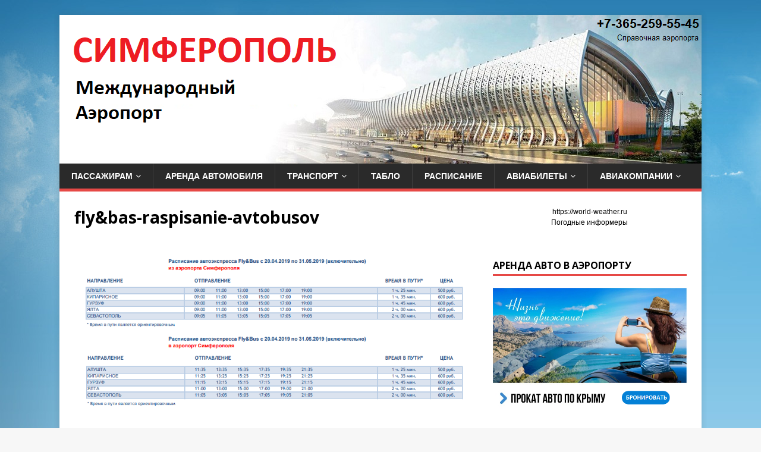

--- FILE ---
content_type: text/html; charset=UTF-8
request_url: https://xn----7sbqlqelaeaegedemp4b0lc.xn--p1ai/%D0%B0%D0%B2%D1%82%D0%BE%D1%8D%D0%BA%D1%81%D0%BF%D1%80%D0%B5%D1%81%D1%81-flybus/flybas-raspisanie-avtobusov/
body_size: 17138
content:
<!DOCTYPE html>
<html class="no-js" dir="ltr" lang="ru-RU" prefix="og: https://ogp.me/ns#">
<head>
<meta charset="UTF-8">
<meta name="viewport" content="width=device-width, initial-scale=1.0">
<link rel="profile" href="http://gmpg.org/xfn/11" />
<title>fly&amp;bas-raspisanie-avtobusov | Аэропорт Симферополь | Новый терминал</title>
	<style>img:is([sizes="auto" i], [sizes^="auto," i]) { contain-intrinsic-size: 3000px 1500px }</style>
	
		<!-- All in One SEO 4.7.7 - aioseo.com -->
	<meta name="robots" content="max-image-preview:large" />
	<link rel="canonical" href="https://xn----7sbqlqelaeaegedemp4b0lc.xn--p1ai/%d0%b0%d0%b2%d1%82%d0%be%d1%8d%d0%ba%d1%81%d0%bf%d1%80%d0%b5%d1%81%d1%81-flybus/flybas-raspisanie-avtobusov/" />
	<meta name="generator" content="All in One SEO (AIOSEO) 4.7.7" />
		<meta property="og:locale" content="ru_RU" />
		<meta property="og:site_name" content="Аэропорт Симферополь | Новый терминал |" />
		<meta property="og:type" content="article" />
		<meta property="og:title" content="fly&amp;bas-raspisanie-avtobusov | Аэропорт Симферополь | Новый терминал" />
		<meta property="og:url" content="https://xn----7sbqlqelaeaegedemp4b0lc.xn--p1ai/%d0%b0%d0%b2%d1%82%d0%be%d1%8d%d0%ba%d1%81%d0%bf%d1%80%d0%b5%d1%81%d1%81-flybus/flybas-raspisanie-avtobusov/" />
		<meta property="article:published_time" content="2019-02-07T11:44:53+00:00" />
		<meta property="article:modified_time" content="2019-02-07T11:44:53+00:00" />
		<meta name="twitter:card" content="summary" />
		<meta name="twitter:title" content="fly&amp;bas-raspisanie-avtobusov | Аэропорт Симферополь | Новый терминал" />
		<meta name="google" content="nositelinkssearchbox" />
		<script type="application/ld+json" class="aioseo-schema">
			{"@context":"https:\/\/schema.org","@graph":[{"@type":"BreadcrumbList","@id":"https:\/\/xn----7sbqlqelaeaegedemp4b0lc.xn--p1ai\/%d0%b0%d0%b2%d1%82%d0%be%d1%8d%d0%ba%d1%81%d0%bf%d1%80%d0%b5%d1%81%d1%81-flybus\/flybas-raspisanie-avtobusov\/#breadcrumblist","itemListElement":[{"@type":"ListItem","@id":"https:\/\/xn----7sbqlqelaeaegedemp4b0lc.xn--p1ai\/#listItem","position":1,"name":"\u0413\u043b\u0430\u0432\u043d\u0430\u044f \u0441\u0442\u0440\u0430\u043d\u0438\u0446\u0430","item":"https:\/\/xn----7sbqlqelaeaegedemp4b0lc.xn--p1ai\/","nextItem":{"@type":"ListItem","@id":"https:\/\/xn----7sbqlqelaeaegedemp4b0lc.xn--p1ai\/%d0%b0%d0%b2%d1%82%d0%be%d1%8d%d0%ba%d1%81%d0%bf%d1%80%d0%b5%d1%81%d1%81-flybus\/flybas-raspisanie-avtobusov\/#listItem","name":"fly&bas-raspisanie-avtobusov"}},{"@type":"ListItem","@id":"https:\/\/xn----7sbqlqelaeaegedemp4b0lc.xn--p1ai\/%d0%b0%d0%b2%d1%82%d0%be%d1%8d%d0%ba%d1%81%d0%bf%d1%80%d0%b5%d1%81%d1%81-flybus\/flybas-raspisanie-avtobusov\/#listItem","position":2,"name":"fly&bas-raspisanie-avtobusov","previousItem":{"@type":"ListItem","@id":"https:\/\/xn----7sbqlqelaeaegedemp4b0lc.xn--p1ai\/#listItem","name":"\u0413\u043b\u0430\u0432\u043d\u0430\u044f \u0441\u0442\u0440\u0430\u043d\u0438\u0446\u0430"}}]},{"@type":"ItemPage","@id":"https:\/\/xn----7sbqlqelaeaegedemp4b0lc.xn--p1ai\/%d0%b0%d0%b2%d1%82%d0%be%d1%8d%d0%ba%d1%81%d0%bf%d1%80%d0%b5%d1%81%d1%81-flybus\/flybas-raspisanie-avtobusov\/#itempage","url":"https:\/\/xn----7sbqlqelaeaegedemp4b0lc.xn--p1ai\/%d0%b0%d0%b2%d1%82%d0%be%d1%8d%d0%ba%d1%81%d0%bf%d1%80%d0%b5%d1%81%d1%81-flybus\/flybas-raspisanie-avtobusov\/","name":"fly&bas-raspisanie-avtobusov | \u0410\u044d\u0440\u043e\u043f\u043e\u0440\u0442 \u0421\u0438\u043c\u0444\u0435\u0440\u043e\u043f\u043e\u043b\u044c | \u041d\u043e\u0432\u044b\u0439 \u0442\u0435\u0440\u043c\u0438\u043d\u0430\u043b","inLanguage":"ru-RU","isPartOf":{"@id":"https:\/\/xn----7sbqlqelaeaegedemp4b0lc.xn--p1ai\/#website"},"breadcrumb":{"@id":"https:\/\/xn----7sbqlqelaeaegedemp4b0lc.xn--p1ai\/%d0%b0%d0%b2%d1%82%d0%be%d1%8d%d0%ba%d1%81%d0%bf%d1%80%d0%b5%d1%81%d1%81-flybus\/flybas-raspisanie-avtobusov\/#breadcrumblist"},"author":{"@id":"https:\/\/xn----7sbqlqelaeaegedemp4b0lc.xn--p1ai\/author\/travail\/#author"},"creator":{"@id":"https:\/\/xn----7sbqlqelaeaegedemp4b0lc.xn--p1ai\/author\/travail\/#author"},"datePublished":"2019-02-07T14:44:53+03:00","dateModified":"2019-02-07T14:44:53+03:00"},{"@type":"Organization","@id":"https:\/\/xn----7sbqlqelaeaegedemp4b0lc.xn--p1ai\/#organization","name":"\u0410\u044d\u0440\u043e\u043f\u043e\u0440\u0442 \u0421\u0438\u043c\u0444\u0435\u0440\u043e\u043f\u043e\u043b\u044c | \u041d\u043e\u0432\u044b\u0439 \u0442\u0435\u0440\u043c\u0438\u043d\u0430\u043b","url":"https:\/\/xn----7sbqlqelaeaegedemp4b0lc.xn--p1ai\/"},{"@type":"Person","@id":"https:\/\/xn----7sbqlqelaeaegedemp4b0lc.xn--p1ai\/author\/travail\/#author","url":"https:\/\/xn----7sbqlqelaeaegedemp4b0lc.xn--p1ai\/author\/travail\/","name":"SIP","image":{"@type":"ImageObject","@id":"https:\/\/xn----7sbqlqelaeaegedemp4b0lc.xn--p1ai\/%d0%b0%d0%b2%d1%82%d0%be%d1%8d%d0%ba%d1%81%d0%bf%d1%80%d0%b5%d1%81%d1%81-flybus\/flybas-raspisanie-avtobusov\/#authorImage","url":"https:\/\/secure.gravatar.com\/avatar\/f49f2b4a1013e2454e77648af66c9414?s=96&r=g","width":96,"height":96,"caption":"SIP"}},{"@type":"WebSite","@id":"https:\/\/xn----7sbqlqelaeaegedemp4b0lc.xn--p1ai\/#website","url":"https:\/\/xn----7sbqlqelaeaegedemp4b0lc.xn--p1ai\/","name":"\u0410\u044d\u0440\u043e\u043f\u043e\u0440\u0442 \u0421\u0438\u043c\u0444\u0435\u0440\u043e\u043f\u043e\u043b\u044c | \u041d\u043e\u0432\u044b\u0439 \u0442\u0435\u0440\u043c\u0438\u043d\u0430\u043b","inLanguage":"ru-RU","publisher":{"@id":"https:\/\/xn----7sbqlqelaeaegedemp4b0lc.xn--p1ai\/#organization"}}]}
		</script>
		<!-- All in One SEO -->

<link rel='dns-prefetch' href='//fonts.googleapis.com' />
<link rel="alternate" type="application/rss+xml" title="Аэропорт Симферополь | Новый терминал &raquo; Лента" href="https://xn----7sbqlqelaeaegedemp4b0lc.xn--p1ai/feed/" />
<link rel="alternate" type="application/rss+xml" title="Аэропорт Симферополь | Новый терминал &raquo; Лента комментариев" href="https://xn----7sbqlqelaeaegedemp4b0lc.xn--p1ai/comments/feed/" />
<link rel="alternate" type="application/rss+xml" title="Аэропорт Симферополь | Новый терминал &raquo; Лента комментариев к &laquo;fly&#038;bas-raspisanie-avtobusov&raquo;" href="https://xn----7sbqlqelaeaegedemp4b0lc.xn--p1ai/%d0%b0%d0%b2%d1%82%d0%be%d1%8d%d0%ba%d1%81%d0%bf%d1%80%d0%b5%d1%81%d1%81-flybus/flybas-raspisanie-avtobusov/feed/" />
<script type="text/javascript">
/* <![CDATA[ */
window._wpemojiSettings = {"baseUrl":"https:\/\/s.w.org\/images\/core\/emoji\/15.0.3\/72x72\/","ext":".png","svgUrl":"https:\/\/s.w.org\/images\/core\/emoji\/15.0.3\/svg\/","svgExt":".svg","source":{"concatemoji":"https:\/\/xn----7sbqlqelaeaegedemp4b0lc.xn--p1ai\/wp-includes\/js\/wp-emoji-release.min.js?ver=6.7.4"}};
/*! This file is auto-generated */
!function(i,n){var o,s,e;function c(e){try{var t={supportTests:e,timestamp:(new Date).valueOf()};sessionStorage.setItem(o,JSON.stringify(t))}catch(e){}}function p(e,t,n){e.clearRect(0,0,e.canvas.width,e.canvas.height),e.fillText(t,0,0);var t=new Uint32Array(e.getImageData(0,0,e.canvas.width,e.canvas.height).data),r=(e.clearRect(0,0,e.canvas.width,e.canvas.height),e.fillText(n,0,0),new Uint32Array(e.getImageData(0,0,e.canvas.width,e.canvas.height).data));return t.every(function(e,t){return e===r[t]})}function u(e,t,n){switch(t){case"flag":return n(e,"\ud83c\udff3\ufe0f\u200d\u26a7\ufe0f","\ud83c\udff3\ufe0f\u200b\u26a7\ufe0f")?!1:!n(e,"\ud83c\uddfa\ud83c\uddf3","\ud83c\uddfa\u200b\ud83c\uddf3")&&!n(e,"\ud83c\udff4\udb40\udc67\udb40\udc62\udb40\udc65\udb40\udc6e\udb40\udc67\udb40\udc7f","\ud83c\udff4\u200b\udb40\udc67\u200b\udb40\udc62\u200b\udb40\udc65\u200b\udb40\udc6e\u200b\udb40\udc67\u200b\udb40\udc7f");case"emoji":return!n(e,"\ud83d\udc26\u200d\u2b1b","\ud83d\udc26\u200b\u2b1b")}return!1}function f(e,t,n){var r="undefined"!=typeof WorkerGlobalScope&&self instanceof WorkerGlobalScope?new OffscreenCanvas(300,150):i.createElement("canvas"),a=r.getContext("2d",{willReadFrequently:!0}),o=(a.textBaseline="top",a.font="600 32px Arial",{});return e.forEach(function(e){o[e]=t(a,e,n)}),o}function t(e){var t=i.createElement("script");t.src=e,t.defer=!0,i.head.appendChild(t)}"undefined"!=typeof Promise&&(o="wpEmojiSettingsSupports",s=["flag","emoji"],n.supports={everything:!0,everythingExceptFlag:!0},e=new Promise(function(e){i.addEventListener("DOMContentLoaded",e,{once:!0})}),new Promise(function(t){var n=function(){try{var e=JSON.parse(sessionStorage.getItem(o));if("object"==typeof e&&"number"==typeof e.timestamp&&(new Date).valueOf()<e.timestamp+604800&&"object"==typeof e.supportTests)return e.supportTests}catch(e){}return null}();if(!n){if("undefined"!=typeof Worker&&"undefined"!=typeof OffscreenCanvas&&"undefined"!=typeof URL&&URL.createObjectURL&&"undefined"!=typeof Blob)try{var e="postMessage("+f.toString()+"("+[JSON.stringify(s),u.toString(),p.toString()].join(",")+"));",r=new Blob([e],{type:"text/javascript"}),a=new Worker(URL.createObjectURL(r),{name:"wpTestEmojiSupports"});return void(a.onmessage=function(e){c(n=e.data),a.terminate(),t(n)})}catch(e){}c(n=f(s,u,p))}t(n)}).then(function(e){for(var t in e)n.supports[t]=e[t],n.supports.everything=n.supports.everything&&n.supports[t],"flag"!==t&&(n.supports.everythingExceptFlag=n.supports.everythingExceptFlag&&n.supports[t]);n.supports.everythingExceptFlag=n.supports.everythingExceptFlag&&!n.supports.flag,n.DOMReady=!1,n.readyCallback=function(){n.DOMReady=!0}}).then(function(){return e}).then(function(){var e;n.supports.everything||(n.readyCallback(),(e=n.source||{}).concatemoji?t(e.concatemoji):e.wpemoji&&e.twemoji&&(t(e.twemoji),t(e.wpemoji)))}))}((window,document),window._wpemojiSettings);
/* ]]> */
</script>
<style id='wp-emoji-styles-inline-css' type='text/css'>

	img.wp-smiley, img.emoji {
		display: inline !important;
		border: none !important;
		box-shadow: none !important;
		height: 1em !important;
		width: 1em !important;
		margin: 0 0.07em !important;
		vertical-align: -0.1em !important;
		background: none !important;
		padding: 0 !important;
	}
</style>
<link rel='stylesheet' id='wp-block-library-css' href='https://xn----7sbqlqelaeaegedemp4b0lc.xn--p1ai/wp-includes/css/dist/block-library/style.min.css?ver=6.7.4' type='text/css' media='all' />
<style id='classic-theme-styles-inline-css' type='text/css'>
/*! This file is auto-generated */
.wp-block-button__link{color:#fff;background-color:#32373c;border-radius:9999px;box-shadow:none;text-decoration:none;padding:calc(.667em + 2px) calc(1.333em + 2px);font-size:1.125em}.wp-block-file__button{background:#32373c;color:#fff;text-decoration:none}
</style>
<style id='global-styles-inline-css' type='text/css'>
:root{--wp--preset--aspect-ratio--square: 1;--wp--preset--aspect-ratio--4-3: 4/3;--wp--preset--aspect-ratio--3-4: 3/4;--wp--preset--aspect-ratio--3-2: 3/2;--wp--preset--aspect-ratio--2-3: 2/3;--wp--preset--aspect-ratio--16-9: 16/9;--wp--preset--aspect-ratio--9-16: 9/16;--wp--preset--color--black: #000000;--wp--preset--color--cyan-bluish-gray: #abb8c3;--wp--preset--color--white: #ffffff;--wp--preset--color--pale-pink: #f78da7;--wp--preset--color--vivid-red: #cf2e2e;--wp--preset--color--luminous-vivid-orange: #ff6900;--wp--preset--color--luminous-vivid-amber: #fcb900;--wp--preset--color--light-green-cyan: #7bdcb5;--wp--preset--color--vivid-green-cyan: #00d084;--wp--preset--color--pale-cyan-blue: #8ed1fc;--wp--preset--color--vivid-cyan-blue: #0693e3;--wp--preset--color--vivid-purple: #9b51e0;--wp--preset--gradient--vivid-cyan-blue-to-vivid-purple: linear-gradient(135deg,rgba(6,147,227,1) 0%,rgb(155,81,224) 100%);--wp--preset--gradient--light-green-cyan-to-vivid-green-cyan: linear-gradient(135deg,rgb(122,220,180) 0%,rgb(0,208,130) 100%);--wp--preset--gradient--luminous-vivid-amber-to-luminous-vivid-orange: linear-gradient(135deg,rgba(252,185,0,1) 0%,rgba(255,105,0,1) 100%);--wp--preset--gradient--luminous-vivid-orange-to-vivid-red: linear-gradient(135deg,rgba(255,105,0,1) 0%,rgb(207,46,46) 100%);--wp--preset--gradient--very-light-gray-to-cyan-bluish-gray: linear-gradient(135deg,rgb(238,238,238) 0%,rgb(169,184,195) 100%);--wp--preset--gradient--cool-to-warm-spectrum: linear-gradient(135deg,rgb(74,234,220) 0%,rgb(151,120,209) 20%,rgb(207,42,186) 40%,rgb(238,44,130) 60%,rgb(251,105,98) 80%,rgb(254,248,76) 100%);--wp--preset--gradient--blush-light-purple: linear-gradient(135deg,rgb(255,206,236) 0%,rgb(152,150,240) 100%);--wp--preset--gradient--blush-bordeaux: linear-gradient(135deg,rgb(254,205,165) 0%,rgb(254,45,45) 50%,rgb(107,0,62) 100%);--wp--preset--gradient--luminous-dusk: linear-gradient(135deg,rgb(255,203,112) 0%,rgb(199,81,192) 50%,rgb(65,88,208) 100%);--wp--preset--gradient--pale-ocean: linear-gradient(135deg,rgb(255,245,203) 0%,rgb(182,227,212) 50%,rgb(51,167,181) 100%);--wp--preset--gradient--electric-grass: linear-gradient(135deg,rgb(202,248,128) 0%,rgb(113,206,126) 100%);--wp--preset--gradient--midnight: linear-gradient(135deg,rgb(2,3,129) 0%,rgb(40,116,252) 100%);--wp--preset--font-size--small: 13px;--wp--preset--font-size--medium: 20px;--wp--preset--font-size--large: 36px;--wp--preset--font-size--x-large: 42px;--wp--preset--spacing--20: 0.44rem;--wp--preset--spacing--30: 0.67rem;--wp--preset--spacing--40: 1rem;--wp--preset--spacing--50: 1.5rem;--wp--preset--spacing--60: 2.25rem;--wp--preset--spacing--70: 3.38rem;--wp--preset--spacing--80: 5.06rem;--wp--preset--shadow--natural: 6px 6px 9px rgba(0, 0, 0, 0.2);--wp--preset--shadow--deep: 12px 12px 50px rgba(0, 0, 0, 0.4);--wp--preset--shadow--sharp: 6px 6px 0px rgba(0, 0, 0, 0.2);--wp--preset--shadow--outlined: 6px 6px 0px -3px rgba(255, 255, 255, 1), 6px 6px rgba(0, 0, 0, 1);--wp--preset--shadow--crisp: 6px 6px 0px rgba(0, 0, 0, 1);}:where(.is-layout-flex){gap: 0.5em;}:where(.is-layout-grid){gap: 0.5em;}body .is-layout-flex{display: flex;}.is-layout-flex{flex-wrap: wrap;align-items: center;}.is-layout-flex > :is(*, div){margin: 0;}body .is-layout-grid{display: grid;}.is-layout-grid > :is(*, div){margin: 0;}:where(.wp-block-columns.is-layout-flex){gap: 2em;}:where(.wp-block-columns.is-layout-grid){gap: 2em;}:where(.wp-block-post-template.is-layout-flex){gap: 1.25em;}:where(.wp-block-post-template.is-layout-grid){gap: 1.25em;}.has-black-color{color: var(--wp--preset--color--black) !important;}.has-cyan-bluish-gray-color{color: var(--wp--preset--color--cyan-bluish-gray) !important;}.has-white-color{color: var(--wp--preset--color--white) !important;}.has-pale-pink-color{color: var(--wp--preset--color--pale-pink) !important;}.has-vivid-red-color{color: var(--wp--preset--color--vivid-red) !important;}.has-luminous-vivid-orange-color{color: var(--wp--preset--color--luminous-vivid-orange) !important;}.has-luminous-vivid-amber-color{color: var(--wp--preset--color--luminous-vivid-amber) !important;}.has-light-green-cyan-color{color: var(--wp--preset--color--light-green-cyan) !important;}.has-vivid-green-cyan-color{color: var(--wp--preset--color--vivid-green-cyan) !important;}.has-pale-cyan-blue-color{color: var(--wp--preset--color--pale-cyan-blue) !important;}.has-vivid-cyan-blue-color{color: var(--wp--preset--color--vivid-cyan-blue) !important;}.has-vivid-purple-color{color: var(--wp--preset--color--vivid-purple) !important;}.has-black-background-color{background-color: var(--wp--preset--color--black) !important;}.has-cyan-bluish-gray-background-color{background-color: var(--wp--preset--color--cyan-bluish-gray) !important;}.has-white-background-color{background-color: var(--wp--preset--color--white) !important;}.has-pale-pink-background-color{background-color: var(--wp--preset--color--pale-pink) !important;}.has-vivid-red-background-color{background-color: var(--wp--preset--color--vivid-red) !important;}.has-luminous-vivid-orange-background-color{background-color: var(--wp--preset--color--luminous-vivid-orange) !important;}.has-luminous-vivid-amber-background-color{background-color: var(--wp--preset--color--luminous-vivid-amber) !important;}.has-light-green-cyan-background-color{background-color: var(--wp--preset--color--light-green-cyan) !important;}.has-vivid-green-cyan-background-color{background-color: var(--wp--preset--color--vivid-green-cyan) !important;}.has-pale-cyan-blue-background-color{background-color: var(--wp--preset--color--pale-cyan-blue) !important;}.has-vivid-cyan-blue-background-color{background-color: var(--wp--preset--color--vivid-cyan-blue) !important;}.has-vivid-purple-background-color{background-color: var(--wp--preset--color--vivid-purple) !important;}.has-black-border-color{border-color: var(--wp--preset--color--black) !important;}.has-cyan-bluish-gray-border-color{border-color: var(--wp--preset--color--cyan-bluish-gray) !important;}.has-white-border-color{border-color: var(--wp--preset--color--white) !important;}.has-pale-pink-border-color{border-color: var(--wp--preset--color--pale-pink) !important;}.has-vivid-red-border-color{border-color: var(--wp--preset--color--vivid-red) !important;}.has-luminous-vivid-orange-border-color{border-color: var(--wp--preset--color--luminous-vivid-orange) !important;}.has-luminous-vivid-amber-border-color{border-color: var(--wp--preset--color--luminous-vivid-amber) !important;}.has-light-green-cyan-border-color{border-color: var(--wp--preset--color--light-green-cyan) !important;}.has-vivid-green-cyan-border-color{border-color: var(--wp--preset--color--vivid-green-cyan) !important;}.has-pale-cyan-blue-border-color{border-color: var(--wp--preset--color--pale-cyan-blue) !important;}.has-vivid-cyan-blue-border-color{border-color: var(--wp--preset--color--vivid-cyan-blue) !important;}.has-vivid-purple-border-color{border-color: var(--wp--preset--color--vivid-purple) !important;}.has-vivid-cyan-blue-to-vivid-purple-gradient-background{background: var(--wp--preset--gradient--vivid-cyan-blue-to-vivid-purple) !important;}.has-light-green-cyan-to-vivid-green-cyan-gradient-background{background: var(--wp--preset--gradient--light-green-cyan-to-vivid-green-cyan) !important;}.has-luminous-vivid-amber-to-luminous-vivid-orange-gradient-background{background: var(--wp--preset--gradient--luminous-vivid-amber-to-luminous-vivid-orange) !important;}.has-luminous-vivid-orange-to-vivid-red-gradient-background{background: var(--wp--preset--gradient--luminous-vivid-orange-to-vivid-red) !important;}.has-very-light-gray-to-cyan-bluish-gray-gradient-background{background: var(--wp--preset--gradient--very-light-gray-to-cyan-bluish-gray) !important;}.has-cool-to-warm-spectrum-gradient-background{background: var(--wp--preset--gradient--cool-to-warm-spectrum) !important;}.has-blush-light-purple-gradient-background{background: var(--wp--preset--gradient--blush-light-purple) !important;}.has-blush-bordeaux-gradient-background{background: var(--wp--preset--gradient--blush-bordeaux) !important;}.has-luminous-dusk-gradient-background{background: var(--wp--preset--gradient--luminous-dusk) !important;}.has-pale-ocean-gradient-background{background: var(--wp--preset--gradient--pale-ocean) !important;}.has-electric-grass-gradient-background{background: var(--wp--preset--gradient--electric-grass) !important;}.has-midnight-gradient-background{background: var(--wp--preset--gradient--midnight) !important;}.has-small-font-size{font-size: var(--wp--preset--font-size--small) !important;}.has-medium-font-size{font-size: var(--wp--preset--font-size--medium) !important;}.has-large-font-size{font-size: var(--wp--preset--font-size--large) !important;}.has-x-large-font-size{font-size: var(--wp--preset--font-size--x-large) !important;}
:where(.wp-block-post-template.is-layout-flex){gap: 1.25em;}:where(.wp-block-post-template.is-layout-grid){gap: 1.25em;}
:where(.wp-block-columns.is-layout-flex){gap: 2em;}:where(.wp-block-columns.is-layout-grid){gap: 2em;}
:root :where(.wp-block-pullquote){font-size: 1.5em;line-height: 1.6;}
</style>
<link rel='stylesheet' id='wpsm_ac-font-awesome-front-css' href='https://xn----7sbqlqelaeaegedemp4b0lc.xn--p1ai/wp-content/plugins/responsive-accordion-and-collapse/css/font-awesome/css/font-awesome.min.css?ver=6.7.4' type='text/css' media='all' />
<link rel='stylesheet' id='wpsm_ac_bootstrap-front-css' href='https://xn----7sbqlqelaeaegedemp4b0lc.xn--p1ai/wp-content/plugins/responsive-accordion-and-collapse/css/bootstrap-front.css?ver=6.7.4' type='text/css' media='all' />
<link rel='stylesheet' id='mh-google-fonts-css' href='https://fonts.googleapis.com/css?family=Open+Sans:400,400italic,700,600' type='text/css' media='all' />
<link rel='stylesheet' id='mh-magazine-lite-css' href='https://xn----7sbqlqelaeaegedemp4b0lc.xn--p1ai/wp-content/themes/mh-magazine-lite/style.css?ver=20.6.8' type='text/css' media='all' />
<link rel='stylesheet' id='mh-font-awesome-css' href='https://xn----7sbqlqelaeaegedemp4b0lc.xn--p1ai/wp-content/themes/mh-magazine-lite/includes/font-awesome.min.css' type='text/css' media='all' />
<link rel='stylesheet' id='fancybox-css' href='https://xn----7sbqlqelaeaegedemp4b0lc.xn--p1ai/wp-content/plugins/easy-fancybox/fancybox/1.5.4/jquery.fancybox.min.css?ver=6.7.4' type='text/css' media='screen' />
<link rel='stylesheet' id='travelpayouts-assets-loader-loader.502052c178d2b15bb98b.css-css' href='https://xn----7sbqlqelaeaegedemp4b0lc.xn--p1ai/wp-content/plugins/travelpayouts/assets/loader.502052c178d2b15bb98b.css?ver=1.1.21' type='text/css' media='all' />
<script type="text/javascript" src="https://xn----7sbqlqelaeaegedemp4b0lc.xn--p1ai/wp-includes/js/jquery/jquery.min.js?ver=3.7.1" id="jquery-core-js"></script>
<script type="text/javascript" src="https://xn----7sbqlqelaeaegedemp4b0lc.xn--p1ai/wp-includes/js/jquery/jquery-migrate.min.js?ver=3.4.1" id="jquery-migrate-js"></script>
<script type="text/javascript" src="https://xn----7sbqlqelaeaegedemp4b0lc.xn--p1ai/wp-content/themes/mh-magazine-lite/js/scripts.js?ver=20.6.8" id="mh-scripts-js"></script>
<link rel="https://api.w.org/" href="https://xn----7sbqlqelaeaegedemp4b0lc.xn--p1ai/wp-json/" /><link rel="alternate" title="JSON" type="application/json" href="https://xn----7sbqlqelaeaegedemp4b0lc.xn--p1ai/wp-json/wp/v2/media/755" /><link rel="EditURI" type="application/rsd+xml" title="RSD" href="https://xn----7sbqlqelaeaegedemp4b0lc.xn--p1ai/xmlrpc.php?rsd" />
<meta name="generator" content="WordPress 6.7.4" />
<link rel='shortlink' href='https://xn----7sbqlqelaeaegedemp4b0lc.xn--p1ai/?p=755' />
<link rel="alternate" title="oEmbed (JSON)" type="application/json+oembed" href="https://xn----7sbqlqelaeaegedemp4b0lc.xn--p1ai/wp-json/oembed/1.0/embed?url=https%3A%2F%2Fxn----7sbqlqelaeaegedemp4b0lc.xn--p1ai%2F%25d0%25b0%25d0%25b2%25d1%2582%25d0%25be%25d1%258d%25d0%25ba%25d1%2581%25d0%25bf%25d1%2580%25d0%25b5%25d1%2581%25d1%2581-flybus%2Fflybas-raspisanie-avtobusov%2F" />
<link rel="alternate" title="oEmbed (XML)" type="text/xml+oembed" href="https://xn----7sbqlqelaeaegedemp4b0lc.xn--p1ai/wp-json/oembed/1.0/embed?url=https%3A%2F%2Fxn----7sbqlqelaeaegedemp4b0lc.xn--p1ai%2F%25d0%25b0%25d0%25b2%25d1%2582%25d0%25be%25d1%258d%25d0%25ba%25d1%2581%25d0%25bf%25d1%2580%25d0%25b5%25d1%2581%25d1%2581-flybus%2Fflybas-raspisanie-avtobusov%2F&#038;format=xml" />
<style>
    *,
    *::before,
    *::after {
      box-sizing: border-box;
    }

    html {
      font-family: sans-serif;
      line-height: 1.15;
      -webkit-text-size-adjust: 100%;
      -webkit-tap-highlight-color: rgba(0, 0, 0, 0);
    }

    body {
      margin: 0;
      font-family: -apple-system, BlinkMacSystemFont, "Segoe UI", Roboto, "Helvetica Neue", Arial, "Noto Sans", sans-serif, "Apple Color Emoji", "Segoe UI Emoji", "Segoe UI Symbol", "Noto Color Emoji";
    }

    /* social links */
    .social-icons {
      display: flex;
      justify-content: center;
      list-style: none;
      margin-top: 0.25rem;
      margin-bottom: 1rem;
      padding-left: 0;
    }

    .social-icons>li {
      margin-left: 0.25rem;
      margin-right: 0.25rem;
    }

    .social-icons a {
      position: relative;
      background-color: #eee;
      display: block;
      -webkit-user-select: none;
      -moz-user-select: none;
      -ms-user-select: none;
      user-select: none;
      transition: background-color .3s ease-in-out;
      width: 2.5rem;
      height: 2.5rem;
      border-radius: .25rem;
    }

    .social-icons a:hover {
      background-color: #e0e0e0;
    }

    .social-icons a::before {
      content: "";
      position: absolute;
      width: 1.2rem;
      height: 1.2rem;
      left: .65rem;
      top: .65rem;
      background: transparent no-repeat center center;
      background-size: 100% 100%;
    }


    .social-icons .social-icon-vk::before {
      background-image: url("data:image/svg+xml,%3Csvg xmlns='http://www.w3.org/2000/svg' viewBox='0 0 576 512'%3E%3Cpath fill='%232787f5' d='M545 117.7c3.7-12.5 0-21.7-17.8-21.7h-58.9c-15 0-21.9 7.9-25.6 16.7 0 0-30 73.1-72.4 120.5-13.7 13.7-20 18.1-27.5 18.1-3.7 0-9.4-4.4-9.4-16.9V117.7c0-15-4.2-21.7-16.6-21.7h-92.6c-9.4 0-15 7-15 13.5 0 14.2 21.2 17.5 23.4 57.5v86.8c0 19-3.4 22.5-10.9 22.5-20 0-68.6-73.4-97.4-157.4-5.8-16.3-11.5-22.9-26.6-22.9H38.8c-16.8 0-20.2 7.9-20.2 16.7 0 15.6 20 93.1 93.1 195.5C160.4 378.1 229 416 291.4 416c37.5 0 42.1-8.4 42.1-22.9 0-66.8-3.4-73.1 15.4-73.1 8.7 0 23.7 4.4 58.7 38.1 40 40 46.6 57.9 69 57.9h58.9c16.8 0 25.3-8.4 20.4-25-11.2-34.9-86.9-106.7-90.3-111.5-8.7-11.2-6.2-16.2 0-26.2.1-.1 72-101.3 79.4-135.6z'/%3E%3C/svg%3E");
    }

    .social-icons .social-icon-telegram::before {
      background-image: url("data:image/svg+xml,%3Csvg xmlns='http://www.w3.org/2000/svg' viewBox='0 0 448 512'%3E%3Cpath fill='%2327a7e7' d='M446.7 98.6l-67.6 318.8c-5.1 22.5-18.4 28.1-37.3 17.5l-103-75.9-49.7 47.8c-5.5 5.5-10.1 10.1-20.7 10.1l7.4-104.9 190.9-172.5c8.3-7.4-1.8-11.5-12.9-4.1L117.8 284 16.2 252.2c-22.1-6.9-22.5-22.1 4.6-32.7L418.2 66.4c18.4-6.9 34.5 4.1 28.5 32.2z'/%3E%3C/svg%3E");
    }

    .social-icons .social-icon-youtube::before {
      background-image: url("data:image/svg+xml,%3Csvg xmlns='http://www.w3.org/2000/svg' viewBox='0 0 576 512'%3E%3Cpath fill='%23ff0000' d='M549.655 124.083c-6.281-23.65-24.787-42.276-48.284-48.597C458.781 64 288 64 288 64S117.22 64 74.629 75.486c-23.497 6.322-42.003 24.947-48.284 48.597-11.412 42.867-11.412 132.305-11.412 132.305s0 89.438 11.412 132.305c6.281 23.65 24.787 41.5 48.284 47.821C117.22 448 288 448 288 448s170.78 0 213.371-11.486c23.497-6.321 42.003-24.171 48.284-47.821 11.412-42.867 11.412-132.305 11.412-132.305s0-89.438-11.412-132.305zm-317.51 213.508V175.185l142.739 81.205-142.739 81.201z'/%3E%3C/svg%3E");
    }
  </style><!--[if lt IE 9]>
<script src="https://xn----7sbqlqelaeaegedemp4b0lc.xn--p1ai/wp-content/themes/mh-magazine-lite/js/css3-mediaqueries.js"></script>
<![endif]-->
<style type="text/css" id="custom-background-css">
body.custom-background { background-image: url("https://xn----7sbqlqelaeaegedemp4b0lc.xn--p1ai/wp-content/uploads/2019/01/fon1.jpg"); background-position: left top; background-size: auto; background-repeat: no-repeat; background-attachment: fixed; }
</style>
	<link rel="icon" href="https://xn----7sbqlqelaeaegedemp4b0lc.xn--p1ai/wp-content/uploads/2019/02/cropped-avia-2-32x32.png" sizes="32x32" />
<link rel="icon" href="https://xn----7sbqlqelaeaegedemp4b0lc.xn--p1ai/wp-content/uploads/2019/02/cropped-avia-2-192x192.png" sizes="192x192" />
<link rel="apple-touch-icon" href="https://xn----7sbqlqelaeaegedemp4b0lc.xn--p1ai/wp-content/uploads/2019/02/cropped-avia-2-180x180.png" />
<meta name="msapplication-TileImage" content="https://xn----7sbqlqelaeaegedemp4b0lc.xn--p1ai/wp-content/uploads/2019/02/cropped-avia-2-270x270.png" />
		<style type="text/css" id="wp-custom-css">
			p {
text-align: justify;
margin-top: 1em; /* Отступ сверху */
margin-bottom: 1em; /* Отступ снизу */
}
h4 {
margin-top: 1em; /* Отступ сверху */
}		</style>
		</head>
<body id="mh-mobile" class="attachment attachment-template-default attachmentid-755 attachment-png custom-background mh-right-sb" itemscope="itemscope" itemtype="http://schema.org/WebPage">
<div class="mh-container mh-container-outer">
<div class="mh-header-mobile-nav clearfix"></div>
<header class="mh-header" itemscope="itemscope" itemtype="http://schema.org/WPHeader">
	<div class="mh-container mh-container-inner mh-row clearfix">
		<div class="mh-custom-header clearfix">
<a class="mh-header-image-link" href="https://xn----7sbqlqelaeaegedemp4b0lc.xn--p1ai/" title="Аэропорт Симферополь | Новый терминал" rel="home">
<img class="mh-header-image" src="https://xn----7sbqlqelaeaegedemp4b0lc.xn--p1ai/wp-content/uploads/2022/02/cropped-simf122.png" height="250" width="1080" alt="Аэропорт Симферополь | Новый терминал" />
</a>
</div>
	</div>
	<div class="mh-main-nav-wrap">
		<nav class="mh-navigation mh-main-nav mh-container mh-container-inner clearfix" itemscope="itemscope" itemtype="http://schema.org/SiteNavigationElement">
			<div class="menu-menu-container"><ul id="menu-menu" class="menu"><li id="menu-item-3703" class="menu-item menu-item-type-custom menu-item-object-custom menu-item-home menu-item-has-children menu-item-3703"><a href="https://xn----7sbqlqelaeaegedemp4b0lc.xn--p1ai/">Пассажирам</a>
<ul class="sub-menu">
	<li id="menu-item-3735" class="menu-item menu-item-type-custom menu-item-object-custom menu-item-home menu-item-3735"><a href="https://xn----7sbqlqelaeaegedemp4b0lc.xn--p1ai/" title="Об аэропорте Сочи (Адлер)">Об аэропорте</a></li>
	<li id="menu-item-262" class="menu-item menu-item-type-post_type menu-item-object-page menu-item-262"><a href="https://xn----7sbqlqelaeaegedemp4b0lc.xn--p1ai/%d1%80%d0%b5%d0%b3%d0%b8%d1%81%d1%82%d1%80%d0%b0%d1%86%d0%b8%d1%8f/%d0%be%d0%bd%d0%bb%d0%b0%d0%b9%d0%bd-%d1%80%d0%b5%d0%b3%d0%b8%d1%81%d1%82%d1%80%d0%b0%d1%86%d0%b8%d1%8f/" title="Онлайн-регистрация на рейсы в аэропорту Симферополь">Регистрация</a></li>
	<li id="menu-item-3941" class="menu-item menu-item-type-post_type menu-item-object-page menu-item-3941"><a href="https://xn----7sbqlqelaeaegedemp4b0lc.xn--p1ai/%d0%b3%d0%be%d1%81%d1%82%d0%b8%d0%bd%d0%b8%d1%86%d0%b0/" title="Гостиницы возле аэропорта «Симферополь»">Гостиница</a></li>
	<li id="menu-item-3707" class="menu-item menu-item-type-post_type menu-item-object-page menu-item-3707"><a href="https://xn----7sbqlqelaeaegedemp4b0lc.xn--p1ai/%d1%83%d0%bf%d0%b0%d0%ba%d0%be%d0%b2%d0%ba%d0%b0-%d0%b1%d0%b0%d0%b3%d0%b0%d0%b6%d0%b0/" title="Упаковка багажа в аэропорту Симферополь">Упаковка багажа</a></li>
	<li id="menu-item-3714" class="menu-item menu-item-type-post_type menu-item-object-page menu-item-3714"><a href="https://xn----7sbqlqelaeaegedemp4b0lc.xn--p1ai/%d0%bc%d0%b5%d1%81%d1%82%d0%b0-%d0%b4%d0%bb%d1%8f-%d0%ba%d1%83%d1%80%d0%b5%d0%bd%d0%b8%d1%8f/" title="Места для курения в аэропорту Симферополя">Места для курения</a></li>
	<li id="menu-item-3706" class="menu-item menu-item-type-post_type menu-item-object-page menu-item-3706"><a href="https://xn----7sbqlqelaeaegedemp4b0lc.xn--p1ai/%d0%bc%d0%b0%d0%bb%d0%be%d0%bc%d0%be%d0%b1%d0%b8%d0%bb%d1%8c%d0%bd%d1%8b%d0%bc-%d0%bf%d0%b0%d1%81%d1%81%d0%b0%d0%b6%d0%b8%d1%80%d0%b0%d0%bc/" title="Аэропорт Симферополь &#8212; информация для маломобильных пассажиров">Маломобильным пассажирам</a></li>
	<li id="menu-item-3705" class="menu-item menu-item-type-post_type menu-item-object-page menu-item-3705"><a href="https://xn----7sbqlqelaeaegedemp4b0lc.xn--p1ai/%d0%b1%d0%b8%d0%b7%d0%bd%d0%b5%d1%81-%d0%b7%d0%b0%d0%bb/" title="Бизнес-зал в аэропорту Симферополь">Бизнес-зал</a></li>
	<li id="menu-item-3704" class="menu-item menu-item-type-post_type menu-item-object-page menu-item-3704"><a href="https://xn----7sbqlqelaeaegedemp4b0lc.xn--p1ai/vip-%d0%b7%d0%b0%d0%bb/" title="VIP-зал аэропорта Симферополь">VIP-зал</a></li>
	<li id="menu-item-3708" class="menu-item menu-item-type-post_type menu-item-object-page menu-item-3708"><a href="https://xn----7sbqlqelaeaegedemp4b0lc.xn--p1ai/%d0%b0%d0%bf%d1%82%d0%b5%d0%ba%d0%b0/" title="Аптека аэропорта Симферополь">Аптека</a></li>
	<li id="menu-item-3713" class="menu-item menu-item-type-post_type menu-item-object-page menu-item-3713"><a href="https://xn----7sbqlqelaeaegedemp4b0lc.xn--p1ai/%d0%bc%d0%b5%d0%b4%d0%bf%d1%83%d0%bd%d0%ba%d1%82/" title="Медпункт аэропорта Симферополь">Медпункт</a></li>
	<li id="menu-item-3709" class="menu-item menu-item-type-post_type menu-item-object-page menu-item-3709"><a href="https://xn----7sbqlqelaeaegedemp4b0lc.xn--p1ai/%d0%b1%d0%b0%d0%bd%d0%ba%d0%b8-%d0%b8-%d0%b1%d0%b0%d0%bd%d0%ba%d0%be%d0%bc%d0%b0%d1%82%d1%8b/" title="Банкоматы в аэропорту Симферополь">Банкоматы</a></li>
	<li id="menu-item-3710" class="menu-item menu-item-type-post_type menu-item-object-page menu-item-3710"><a href="https://xn----7sbqlqelaeaegedemp4b0lc.xn--p1ai/%d0%b3%d0%b4%d0%b5-%d0%bf%d0%be%d0%b5%d1%81%d1%82%d1%8c/" title="Где недорого поесть в аэропорту &#171;Симферополь&#187;">Где поесть?</a></li>
	<li id="menu-item-3711" class="menu-item menu-item-type-post_type menu-item-object-page menu-item-3711"><a href="https://xn----7sbqlqelaeaegedemp4b0lc.xn--p1ai/%d0%ba%d0%b0%d0%bc%d0%b5%d1%80%d0%b0-%d1%85%d1%80%d0%b0%d0%bd%d0%b5%d0%bd%d0%b8%d1%8f/" title="Камера хранения в аэропорту Симферополь">Камера хранения</a></li>
	<li id="menu-item-3712" class="menu-item menu-item-type-post_type menu-item-object-page menu-item-3712"><a href="https://xn----7sbqlqelaeaegedemp4b0lc.xn--p1ai/%d0%bc%d0%b0%d0%b3%d0%b0%d0%b7%d0%b8%d0%bd%d1%8b/" title="Магазины в аэропорту Симферополя">Магазины</a></li>
	<li id="menu-item-3715" class="menu-item menu-item-type-post_type menu-item-object-page menu-item-3715"><a href="https://xn----7sbqlqelaeaegedemp4b0lc.xn--p1ai/%d0%bf%d0%b5%d1%80%d0%b5%d0%b2%d0%be%d0%b7%d0%ba%d0%b0-%d0%b6%d0%b8%d0%b2%d0%be%d1%82%d0%bd%d1%8b%d1%85/" title="Перевозка животных через аэропорт Симферополь">Перевозка животных</a></li>
</ul>
</li>
<li id="menu-item-2763" class="menu-item menu-item-type-post_type menu-item-object-page menu-item-2763"><a href="https://xn----7sbqlqelaeaegedemp4b0lc.xn--p1ai/%d0%b0%d1%80%d0%b5%d0%bd%d0%b4%d0%b0-%d0%b0%d0%b2%d1%82%d0%be%d0%bc%d0%be%d0%b1%d0%b8%d0%bb%d1%8f-%d0%b2-%d0%b0%d1%8d%d1%80%d0%be%d0%bf%d0%be%d1%80%d1%82%d1%83/" title="Аренда авто в аэропорту Симферополя">Аренда автомобиля</a></li>
<li id="menu-item-650" class="menu-item menu-item-type-post_type menu-item-object-page menu-item-has-children menu-item-650"><a href="https://xn----7sbqlqelaeaegedemp4b0lc.xn--p1ai/%d0%ba%d0%b0%d0%ba-%d0%b4%d0%be%d0%b5%d1%85%d0%b0%d1%82%d1%8c/" title="Транспорт в аэропорту: автобус, троллейбус, такси, аренда авто.">Транспорт</a>
<ul class="sub-menu">
	<li id="menu-item-2938" class="menu-item menu-item-type-post_type menu-item-object-page menu-item-2938"><a href="https://xn----7sbqlqelaeaegedemp4b0lc.xn--p1ai/%d1%82%d0%b0%d0%ba%d1%81%d0%b8/">Такси</a></li>
	<li id="menu-item-2312" class="menu-item menu-item-type-post_type menu-item-object-page menu-item-2312"><a href="https://xn----7sbqlqelaeaegedemp4b0lc.xn--p1ai/%d0%b0%d1%80%d0%b5%d0%bd%d0%b4%d0%b0-%d0%b0%d0%b2%d1%82%d0%be%d0%bc%d0%be%d0%b1%d0%b8%d0%bb%d1%8f-%d0%b2-%d0%b0%d1%8d%d1%80%d0%be%d0%bf%d0%be%d1%80%d1%82%d1%83/">Аренда авто</a></li>
	<li id="menu-item-2309" class="menu-item menu-item-type-post_type menu-item-object-page menu-item-2309"><a href="https://xn----7sbqlqelaeaegedemp4b0lc.xn--p1ai/%d1%82%d1%80%d0%be%d0%bb%d0%bb%d0%b5%d0%b9%d0%b1%d1%83%d1%81/">Троллейбус</a></li>
	<li id="menu-item-2310" class="menu-item menu-item-type-post_type menu-item-object-page menu-item-2310"><a href="https://xn----7sbqlqelaeaegedemp4b0lc.xn--p1ai/%d0%b3%d0%be%d1%80%d0%be%d0%b4%d1%81%d0%ba%d0%be%d0%b9-%d0%b0%d0%b2%d1%82%d0%be%d0%b1%d1%83%d1%81/">Автобус</a></li>
	<li id="menu-item-2311" class="menu-item menu-item-type-post_type menu-item-object-page menu-item-has-children menu-item-2311"><a href="https://xn----7sbqlqelaeaegedemp4b0lc.xn--p1ai/%d1%82%d1%80%d0%b0%d0%bd%d1%81%d1%84%d0%b5%d1%80/">Трансфер</a>
	<ul class="sub-menu">
		<li id="menu-item-2820" class="menu-item menu-item-type-post_type menu-item-object-page menu-item-2820"><a href="https://xn----7sbqlqelaeaegedemp4b0lc.xn--p1ai/%d1%82%d1%80%d0%b0%d0%bd%d1%81%d1%84%d0%b5%d1%80/%d1%81%d0%b5%d0%b2%d0%b0%d1%81%d1%82%d0%be%d0%bf%d0%be%d0%bb%d1%8c/">Севастополь</a></li>
		<li id="menu-item-2889" class="menu-item menu-item-type-post_type menu-item-object-page menu-item-2889"><a href="https://xn----7sbqlqelaeaegedemp4b0lc.xn--p1ai/%d1%82%d1%80%d0%b0%d0%bd%d1%81%d1%84%d0%b5%d1%80/%d0%b3%d1%83%d1%80%d0%b7%d1%83%d1%84/" title="Трансфер «Аэропорт — Гурзуф»">Гурзуф</a></li>
		<li id="menu-item-3352" class="menu-item menu-item-type-post_type menu-item-object-page menu-item-3352"><a href="https://xn----7sbqlqelaeaegedemp4b0lc.xn--p1ai/%d1%82%d1%80%d0%b0%d0%bd%d1%81%d1%84%d0%b5%d1%80/%d0%b5%d0%b2%d0%bf%d0%b0%d1%82%d0%be%d1%80%d0%b8%d1%8f/" title="Трансфер Аэропорт &#8212; Евпатория">Евпатория</a></li>
		<li id="menu-item-3382" class="menu-item menu-item-type-post_type menu-item-object-page menu-item-3382"><a href="https://xn----7sbqlqelaeaegedemp4b0lc.xn--p1ai/%d1%82%d1%80%d0%b0%d0%bd%d1%81%d1%84%d0%b5%d1%80/%d1%81%d0%b0%d0%ba%d0%b8/" title="Трансфер «Аэропорт — Саки»">Саки</a></li>
		<li id="menu-item-3458" class="menu-item menu-item-type-post_type menu-item-object-page menu-item-3458"><a href="https://xn----7sbqlqelaeaegedemp4b0lc.xn--p1ai/%d1%82%d1%80%d0%b0%d0%bd%d1%81%d1%84%d0%b5%d1%80/%d1%81%d1%83%d0%b4%d0%b0%d0%ba/">Судак</a></li>
		<li id="menu-item-2821" class="menu-item menu-item-type-post_type menu-item-object-page menu-item-2821"><a href="https://xn----7sbqlqelaeaegedemp4b0lc.xn--p1ai/%d1%82%d1%80%d0%b0%d0%bd%d1%81%d1%84%d0%b5%d1%80/%d1%8f%d0%bb%d1%82%d0%b0/">Ялта</a></li>
	</ul>
</li>
	<li id="menu-item-3720" class="menu-item menu-item-type-post_type menu-item-object-page menu-item-3720"><a href="https://xn----7sbqlqelaeaegedemp4b0lc.xn--p1ai/%d0%bf%d0%b0%d1%80%d0%ba%d0%be%d0%b2%d0%ba%d0%b8/" title="Парковки аэропорта «Симферополь»">Парковки</a></li>
	<li id="menu-item-2313" class="menu-item menu-item-type-post_type menu-item-object-page menu-item-2313"><a href="https://xn----7sbqlqelaeaegedemp4b0lc.xn--p1ai/%d0%b0%d0%b2%d1%82%d0%be%d1%8d%d0%ba%d1%81%d0%bf%d1%80%d0%b5%d1%81%d1%81-flybus/">Fly&#038;Bus</a></li>
	<li id="menu-item-2314" class="menu-item menu-item-type-post_type menu-item-object-page menu-item-2314"><a href="https://xn----7sbqlqelaeaegedemp4b0lc.xn--p1ai/blablacar/">BlaBlaCar</a></li>
	<li id="menu-item-2488" class="menu-item menu-item-type-post_type menu-item-object-page menu-item-has-children menu-item-2488"><a href="https://xn----7sbqlqelaeaegedemp4b0lc.xn--p1ai/%d0%ba%d0%b0%d0%ba-%d0%b4%d0%be%d0%b5%d1%85%d0%b0%d1%82%d1%8c/" title="Как доехать до курорта из аэропорта Симферополь">Как добраться до</a>
	<ul class="sub-menu">
		<li id="menu-item-2489" class="menu-item menu-item-type-post_type menu-item-object-page menu-item-2489"><a href="https://xn----7sbqlqelaeaegedemp4b0lc.xn--p1ai/%d0%ba%d0%b0%d0%ba-%d0%b4%d0%be%d0%b1%d1%80%d0%b0%d1%82%d1%8c%d1%81%d1%8f-%d0%b4%d0%be-%d0%b0%d0%bb%d1%83%d1%88%d1%82%d1%8b-%d0%b8%d0%b7-%d0%b0%d1%8d%d1%80%d0%be%d0%bf%d0%be%d1%80%d1%82%d0%b0/" title="Как добраться до Алушты">Алушта</a></li>
		<li id="menu-item-2494" class="menu-item menu-item-type-post_type menu-item-object-post menu-item-2494"><a href="https://xn----7sbqlqelaeaegedemp4b0lc.xn--p1ai/%d0%ba%d0%b0%d0%ba-%d0%b4%d0%be%d0%b1%d1%80%d0%b0%d1%82%d1%8c%d1%81%d1%8f-%d0%b4%d0%be-%d0%b5%d0%b2%d0%bf%d0%b0%d1%82%d0%be%d1%80%d0%b8%d0%b8/" title="Как добраться до Евпатории">Евпатория</a></li>
		<li id="menu-item-2492" class="menu-item menu-item-type-post_type menu-item-object-post menu-item-2492"><a href="https://xn----7sbqlqelaeaegedemp4b0lc.xn--p1ai/%d0%ba%d0%b0%d0%ba-%d0%b4%d0%be%d0%b1%d1%80%d0%b0%d1%82%d1%8c%d1%81%d1%8f-%d0%b4%d0%be-%d1%81%d0%b5%d0%b2%d0%b0%d1%81%d1%82%d0%be%d0%bf%d0%be%d0%bb%d1%8f/" title="Как добраться до Севастополя">Севастополь</a></li>
		<li id="menu-item-2490" class="menu-item menu-item-type-post_type menu-item-object-page menu-item-2490"><a href="https://xn----7sbqlqelaeaegedemp4b0lc.xn--p1ai/%d0%ba%d0%b0%d0%ba-%d0%b4%d0%be%d0%b1%d1%80%d0%b0%d1%82%d1%8c%d1%81%d1%8f-%d0%b4%d0%be-%d1%84%d0%b5%d0%be%d0%b4%d0%be%d1%81%d0%b8%d0%b8/" title="Как добраться до Феодосии">Феодосия</a></li>
		<li id="menu-item-2493" class="menu-item menu-item-type-post_type menu-item-object-post menu-item-2493"><a href="https://xn----7sbqlqelaeaegedemp4b0lc.xn--p1ai/%d0%ba%d0%b0%d0%ba-%d0%b4%d0%be%d0%b1%d1%80%d0%b0%d1%82%d1%8c%d1%81%d1%8f-%d0%b4%d0%be-%d1%8f%d0%bb%d1%82%d1%8b-%d0%b8%d0%b7-%d0%b0%d1%8d%d1%80%d0%be%d0%bf%d0%be%d1%80%d1%82%d0%b0/" title="Как добраться до Ялты">Ялта</a></li>
	</ul>
</li>
</ul>
</li>
<li id="menu-item-389" class="menu-item menu-item-type-post_type menu-item-object-page menu-item-389"><a href="https://xn----7sbqlqelaeaegedemp4b0lc.xn--p1ai/%d0%be%d0%bd%d0%bb%d0%b0%d0%b9%d0%bd-%d1%82%d0%b0%d0%b1%d0%bb%d0%be/" title="Онлайн табло аэропорта Симферополь (вылет/прилет)">Табло</a></li>
<li id="menu-item-411" class="menu-item menu-item-type-post_type menu-item-object-page menu-item-411"><a href="https://xn----7sbqlqelaeaegedemp4b0lc.xn--p1ai/%d1%81%d0%b5%d0%b7%d0%be%d0%bd%d0%bd%d0%be%d0%b5-%d1%80%d0%b0%d1%81%d0%bf%d0%b8%d1%81%d0%b0%d0%bd%d0%b8%d0%b5/" title="Сезонное расписание аэропорта Симферополь">Расписание</a></li>
<li id="menu-item-399" class="menu-item menu-item-type-post_type menu-item-object-page menu-item-has-children menu-item-399"><a href="https://xn----7sbqlqelaeaegedemp4b0lc.xn--p1ai/%d0%b0%d0%b2%d0%b8%d0%b0%d0%b1%d0%b8%d0%bb%d0%b5%d1%82%d1%8b/" title="Авиабилеты в Симферополь без наценок">Авиабилеты</a>
<ul class="sub-menu">
	<li id="menu-item-613" class="menu-item menu-item-type-post_type menu-item-object-page menu-item-613"><a href="https://xn----7sbqlqelaeaegedemp4b0lc.xn--p1ai/%d1%81%d1%83%d0%b1%d1%81%d0%b8%d0%b4%d0%b8%d1%80%d0%be%d0%b2%d0%b0%d0%bd%d0%bd%d1%8b%d0%b5-%d0%b1%d0%b8%d0%bb%d0%b5%d1%82%d1%8b/" title="Субсидированные билеты к Крым">Субсидированные билеты на 2023 год</a></li>
	<li id="menu-item-616" class="menu-item menu-item-type-post_type menu-item-object-page menu-item-has-children menu-item-616"><a href="https://xn----7sbqlqelaeaegedemp4b0lc.xn--p1ai/%d0%b0%d0%b2%d0%b8%d0%b0%d0%b1%d0%b8%d0%bb%d0%b5%d1%82%d1%8b/">Дешевые авиабилеты</a>
	<ul class="sub-menu">
		<li id="menu-item-1151" class="menu-item menu-item-type-post_type menu-item-object-page menu-item-1151"><a href="https://xn----7sbqlqelaeaegedemp4b0lc.xn--p1ai/%d0%b0%d0%b2%d0%b8%d0%b0%d0%b1%d0%b8%d0%bb%d0%b5%d1%82%d1%8b/%d0%bc%d0%be%d1%81%d0%ba%d0%b2%d0%b0-%d1%81%d0%b8%d0%bc%d1%84%d0%b5%d1%80%d0%be%d0%bf%d0%be%d0%bb%d1%8c-%d0%bf%d1%80%d1%8f%d0%bc%d1%8b%d0%b5-%d1%80%d0%b5%d0%b9%d1%81%d1%8b/" title="Билеты Москва ↔ Симферополь (прямой рейс)">Москва↔Симферополь</a></li>
		<li id="menu-item-1152" class="menu-item menu-item-type-post_type menu-item-object-page menu-item-1152"><a href="https://xn----7sbqlqelaeaegedemp4b0lc.xn--p1ai/%d0%b0%d0%b2%d0%b8%d0%b0%d0%b1%d0%b8%d0%bb%d0%b5%d1%82%d1%8b/%d0%bf%d0%b5%d1%82%d0%b5%d1%80%d0%b1%d1%83%d1%80%d0%b3-%d1%81%d0%b8%d0%bc%d1%84%d0%b5%d1%80%d0%be%d0%bf%d0%be%d0%bb%d1%8c-%d0%bf%d1%80%d1%8f%d0%bc%d1%8b%d0%b5-%d1%80%d0%b5%d0%b9%d1%81%d1%8b/" title="Билеты Санкт-Петербург ↔ Симферополь (прямой рейс)">С.Петербург↔Симферополь</a></li>
		<li id="menu-item-1047" class="menu-item menu-item-type-post_type menu-item-object-page menu-item-1047"><a href="https://xn----7sbqlqelaeaegedemp4b0lc.xn--p1ai/%d0%b0%d0%b2%d0%b8%d0%b0%d0%b1%d0%b8%d0%bb%d0%b5%d1%82%d1%8b/%d0%b0%d1%80%d1%85%d0%b0%d0%bd%d0%b3%d0%b5%d0%bb%d1%8c%d1%81%d0%ba-%d1%81%d0%b8%d0%bc%d1%84%d0%b5%d1%80%d0%be%d0%bf%d0%be%d0%bb%d1%8c-%d0%bf%d1%80%d1%8f%d0%bc%d1%8b%d0%b5-%d1%80%d0%b5%d0%b9%d1%81/" title="Билеты Архангельск ↔ Симферополь (прямой рейс)">Архангельск↔Симферополь</a></li>
		<li id="menu-item-701" class="menu-item menu-item-type-post_type menu-item-object-page menu-item-701"><a href="https://xn----7sbqlqelaeaegedemp4b0lc.xn--p1ai/%d0%b0%d0%b2%d0%b8%d0%b0%d0%b1%d0%b8%d0%bb%d0%b5%d1%82%d1%8b/%d0%b1%d0%b0%d1%80%d0%bd%d0%b0%d1%83%d0%bb-%d1%81%d0%b8%d0%bc%d1%84%d0%b5%d1%80%d0%be%d0%bf%d0%be%d0%bb%d1%8c-%d0%bf%d1%80%d1%8f%d0%bc%d1%8b%d0%b5-%d1%80%d0%b5%d0%b9%d1%81%d1%8b/" title="Билеты Барнаул ↔ Симферополь (прямой рейс)">Барнаул↔Симферополь</a></li>
		<li id="menu-item-856" class="menu-item menu-item-type-post_type menu-item-object-page menu-item-856"><a href="https://xn----7sbqlqelaeaegedemp4b0lc.xn--p1ai/%d0%b0%d0%b2%d0%b8%d0%b0%d0%b1%d0%b8%d0%bb%d0%b5%d1%82%d1%8b/%d0%b1%d0%b5%d0%bb%d0%b3%d0%be%d1%80%d0%be%d0%b4-%d1%81%d0%b8%d0%bc%d1%84%d0%b5%d1%80%d0%be%d0%bf%d0%be%d0%bb%d1%8c-%d0%bf%d1%80%d1%8f%d0%bc%d1%8b%d0%b5-%d1%80%d0%b5%d0%b9%d1%81%d1%8b/" title="Билеты Белгород ↔ Симферополь (прямой рейс)">Белгород↔Симферополь</a></li>
		<li id="menu-item-872" class="menu-item menu-item-type-post_type menu-item-object-page menu-item-872"><a href="https://xn----7sbqlqelaeaegedemp4b0lc.xn--p1ai/%d0%b0%d0%b2%d0%b8%d0%b0%d0%b1%d0%b8%d0%bb%d0%b5%d1%82%d1%8b/%d0%b2%d0%be%d1%80%d0%be%d0%bd%d0%b5%d0%b6-%d1%81%d0%b8%d0%bc%d1%84%d0%b5%d1%80%d0%be%d0%bf%d0%be%d0%bb%d1%8c-%d0%bf%d1%80%d1%8f%d0%bc%d1%8b%d0%b5-%d1%80%d0%b5%d0%b9%d1%81%d1%8b/" title="Билеты Воронеж ↔ Симферополь (прямой рейс)">Воронеж↔Симферополь</a></li>
		<li id="menu-item-932" class="menu-item menu-item-type-post_type menu-item-object-page menu-item-932"><a href="https://xn----7sbqlqelaeaegedemp4b0lc.xn--p1ai/%d0%b0%d0%b2%d0%b8%d0%b0%d0%b1%d0%b8%d0%bb%d0%b5%d1%82%d1%8b/%d0%b5%d0%ba%d0%b0%d1%82%d0%b5%d1%80%d0%b8%d0%bd%d0%b1%d1%83%d1%80%d0%b3-%d1%81%d0%b8%d0%bc%d1%84%d0%b5%d1%80%d0%be%d0%bf%d0%be%d0%bb%d1%8c/" title="Билеты Екатеринбург ↔ Симферополь (прямой рейс)">Екатеринбург↔Симферополь</a></li>
		<li id="menu-item-963" class="menu-item menu-item-type-post_type menu-item-object-page menu-item-963"><a href="https://xn----7sbqlqelaeaegedemp4b0lc.xn--p1ai/%d0%b0%d0%b2%d0%b8%d0%b0%d0%b1%d0%b8%d0%bb%d0%b5%d1%82%d1%8b/%d0%ba%d0%b0%d0%b7%d0%b0%d0%bd%d1%8c-%d1%81%d0%b8%d0%bc%d1%84%d0%b5%d1%80%d0%be%d0%bf%d0%be%d0%bb%d1%8c-%d0%bf%d1%80%d1%8f%d0%bc%d1%8b%d0%b5-%d1%80%d0%b5%d0%b9%d1%81%d1%8b/" title="Билеты Казань↔ Симферополь (прямой рейс)">Казань↔Симферополь</a></li>
		<li id="menu-item-989" class="menu-item menu-item-type-post_type menu-item-object-page menu-item-989"><a href="https://xn----7sbqlqelaeaegedemp4b0lc.xn--p1ai/%d0%b0%d0%b2%d0%b8%d0%b0%d0%b1%d0%b8%d0%bb%d0%b5%d1%82%d1%8b/%d0%ba%d1%80%d0%b0%d1%81%d0%bd%d0%be%d1%8f%d1%80%d1%81%d0%ba-%d1%81%d0%b8%d0%bc%d1%84%d0%b5%d1%80%d0%be%d0%bf%d0%be%d0%bb%d1%8c-%d0%bf%d1%80%d1%8f%d0%bc%d1%8b%d0%b5-%d1%80%d0%b5%d0%b9%d1%81%d1%8b/" title="Билеты Красноярск ↔ Симферополь (прямой рейс)">Красноярск↔Симферополь</a></li>
		<li id="menu-item-1213" class="menu-item menu-item-type-post_type menu-item-object-page menu-item-1213"><a href="https://xn----7sbqlqelaeaegedemp4b0lc.xn--p1ai/%d0%b0%d0%b2%d0%b8%d0%b0%d0%b1%d0%b8%d0%bb%d0%b5%d1%82%d1%8b/%d0%bd%d0%be%d0%b2%d0%be%d1%81%d0%b8%d0%b1%d0%b8%d1%80%d1%81%d0%ba-%d1%81%d0%b8%d0%bc%d1%84%d0%b5%d1%80%d0%be%d0%bf%d0%be%d0%bb%d1%8c-%d0%bf%d1%80%d1%8f%d0%bc%d0%be%d0%b9-%d1%80%d0%b5%d0%b9%d1%81/" title="Билеты Новосибирск ⇄ Симферополь (прямой рейс)">Новосибирск↔Симферополь</a></li>
		<li id="menu-item-1319" class="menu-item menu-item-type-post_type menu-item-object-page menu-item-1319"><a href="https://xn----7sbqlqelaeaegedemp4b0lc.xn--p1ai/%d0%b0%d0%b2%d0%b8%d0%b0%d0%b1%d0%b8%d0%bb%d0%b5%d1%82%d1%8b/%d0%be%d0%bc%d1%81%d0%ba-%d1%81%d0%b8%d0%bc%d1%84%d0%b5%d1%80%d0%be%d0%bf%d0%be%d0%bb%d1%8c-%d0%bf%d1%80%d1%8f%d0%bc%d0%be%d0%b9-%d1%80%d0%b5%d0%b9%d1%81/" title="Билеты Омск ⇄ Симферополь (прямые рейсы)">Омск↔Симферополь</a></li>
	</ul>
</li>
</ul>
</li>
<li id="menu-item-191" class="menu-item menu-item-type-taxonomy menu-item-object-category menu-item-has-children menu-item-191"><a href="https://xn----7sbqlqelaeaegedemp4b0lc.xn--p1ai/инфо/%d0%b0%d0%b2%d0%b8%d0%b0%d0%ba%d0%be%d0%bc%d0%bf%d0%b0%d0%bd%d0%b8%d0%b8/" title="Авиакомпании, летающие в Крым">Авиакомпании</a>
<ul class="sub-menu">
	<li id="menu-item-1557" class="menu-item menu-item-type-post_type menu-item-object-page menu-item-1557"><a href="https://xn----7sbqlqelaeaegedemp4b0lc.xn--p1ai/%d0%b0%d1%8d%d1%80%d0%be%d1%84%d0%bb%d0%be%d1%82/" title="Рейсы авиакомпании &#171;Аэрофлот&#187; в Симферополь">Аэрофлот</a></li>
	<li id="menu-item-1812" class="menu-item menu-item-type-post_type menu-item-object-page menu-item-1812"><a href="https://xn----7sbqlqelaeaegedemp4b0lc.xn--p1ai/red-wings/" title="Авиакомпания &#171;Red Wings&#187; | Аэропорт &#171;Симферополь&#187;">Red Wings</a></li>
	<li id="menu-item-1827" class="menu-item menu-item-type-post_type menu-item-object-page menu-item-1827"><a href="https://xn----7sbqlqelaeaegedemp4b0lc.xn--p1ai/%d0%b0%d0%b7%d0%b8%d0%bc%d1%83%d1%82/" title="Рейсы авиакомпании «Азимут» в Крым (Симферополь)">Азимут</a></li>
	<li id="menu-item-1826" class="menu-item menu-item-type-post_type menu-item-object-page menu-item-1826"><a href="https://xn----7sbqlqelaeaegedemp4b0lc.xn--p1ai/nordwind/" title="Рейсы авиакомпании &#171;NordWind&#187; в Крым (Симферополь)">NordWind</a></li>
	<li id="menu-item-1834" class="menu-item menu-item-type-post_type menu-item-object-page menu-item-1834"><a href="https://xn----7sbqlqelaeaegedemp4b0lc.xn--p1ai/%d0%b0%d0%bb%d1%80%d0%be%d1%81%d0%b0/" title="Рейсы авиакомпании «АЛРОСА» в Крым (Симферополь)">АЛРОСА</a></li>
	<li id="menu-item-1849" class="menu-item menu-item-type-post_type menu-item-object-page menu-item-1849"><a href="https://xn----7sbqlqelaeaegedemp4b0lc.xn--p1ai/s7/" title="Рейсы «S7 Airlines» в| Крым (Симферополь)">S7 Airlines</a></li>
	<li id="menu-item-210" class="menu-item menu-item-type-taxonomy menu-item-object-category menu-item-210"><a href="https://xn----7sbqlqelaeaegedemp4b0lc.xn--p1ai/инфо/%d0%b0%d0%b2%d0%b8%d0%b0%d0%ba%d0%be%d0%bc%d0%bf%d0%b0%d0%bd%d0%b8%d0%b8/%d0%b3%d0%bb%d0%be%d0%b1%d1%83%d1%81/">Глобус</a></li>
	<li id="menu-item-1848" class="menu-item menu-item-type-post_type menu-item-object-page menu-item-1848"><a href="https://xn----7sbqlqelaeaegedemp4b0lc.xn--p1ai/%d0%b8%d0%b6%d0%b0%d0%b2%d0%b8%d0%b0/" title="Рейсы «Ижавиа» в Крым (Симферополь)">Ижавиа</a></li>
	<li id="menu-item-1836" class="menu-item menu-item-type-post_type menu-item-object-page menu-item-1836"><a href="https://xn----7sbqlqelaeaegedemp4b0lc.xn--p1ai/smartavia/" title="Рейсы «SmartAvia» в Крым (Симферополь)">SmartAvia</a></li>
	<li id="menu-item-1845" class="menu-item menu-item-type-post_type menu-item-object-page menu-item-1845"><a href="https://xn----7sbqlqelaeaegedemp4b0lc.xn--p1ai/%d1%80%d0%be%d1%81%d1%81%d0%b8%d1%8f/" title="Рейсы авиакомпании «Россия» в Крым (Симферополь)">Россия</a></li>
	<li id="menu-item-215" class="menu-item menu-item-type-taxonomy menu-item-object-category menu-item-215"><a href="https://xn----7sbqlqelaeaegedemp4b0lc.xn--p1ai/инфо/%d0%b0%d0%b2%d0%b8%d0%b0%d0%ba%d0%be%d0%bc%d0%bf%d0%b0%d0%bd%d0%b8%d0%b8/rusline/">РусЛайн</a></li>
	<li id="menu-item-216" class="menu-item menu-item-type-taxonomy menu-item-object-category menu-item-216"><a href="https://xn----7sbqlqelaeaegedemp4b0lc.xn--p1ai/инфо/%d0%b0%d0%b2%d0%b8%d0%b0%d0%ba%d0%be%d0%bc%d0%bf%d0%b0%d0%bd%d0%b8%d0%b8/%d1%81%d0%b5%d0%b2%d0%b5%d1%80%d1%81%d1%82%d0%b0%d0%bb%d1%8c/">Северсталь</a></li>
	<li id="menu-item-1835" class="menu-item menu-item-type-post_type menu-item-object-page menu-item-1835"><a href="https://xn----7sbqlqelaeaegedemp4b0lc.xn--p1ai/%d1%83%d1%80%d0%b0%d0%bb%d1%8c%d1%81%d0%ba%d0%b8%d0%b5-%d0%b0%d0%b2%d0%b8%d0%b0%d0%bb%d0%b8%d0%bd%d0%b8%d0%b8/" title="Рейсы «Уральских Авиалиний» в Крым (Симферополь)">Уральские Авиалинии</a></li>
	<li id="menu-item-1847" class="menu-item menu-item-type-post_type menu-item-object-page menu-item-1847"><a href="https://xn----7sbqlqelaeaegedemp4b0lc.xn--p1ai/%d1%8e%d0%b2%d1%82-%d0%b0%d1%8d%d1%80%d0%be/" title="Рейсы «ЮВТ Аэро» в Крым (Симферополь)">ЮВТ Аэро</a></li>
	<li id="menu-item-1846" class="menu-item menu-item-type-post_type menu-item-object-page menu-item-1846"><a href="https://xn----7sbqlqelaeaegedemp4b0lc.xn--p1ai/%d1%8f%d0%ba%d1%83%d1%82%d0%b8%d1%8f/" title="Рейсы а/к «Якутия» в Крым (Симферополь)">Якутия</a></li>
	<li id="menu-item-220" class="menu-item menu-item-type-taxonomy menu-item-object-category menu-item-220"><a href="https://xn----7sbqlqelaeaegedemp4b0lc.xn--p1ai/инфо/%d0%b0%d0%b2%d0%b8%d0%b0%d0%ba%d0%be%d0%bc%d0%bf%d0%b0%d0%bd%d0%b8%d0%b8/%d1%8f%d0%bc%d0%b0%d0%bb/">Ямал</a></li>
</ul>
</li>
</ul></div>		</nav>
	</div>
</header><div class="mh-wrapper clearfix">
	<div id="main-content" class="mh-content" role="main">			<article id="post-755" class="post-755 attachment type-attachment status-inherit hentry">
				<header class="entry-header">
					<h1 class="entry-title">fly&#038;bas-raspisanie-avtobusov</h1>				</header>
				<figure class="entry-thumbnail">
										<a href="https://xn----7sbqlqelaeaegedemp4b0lc.xn--p1ai/wp-content/uploads/2019/02/flybas-raspisanie-avtobusov.png" title="fly&#038;bas-raspisanie-avtobusov" rel="attachment" target="_blank">
						<img src="https://xn----7sbqlqelaeaegedemp4b0lc.xn--p1ai/wp-content/uploads/2019/02/flybas-raspisanie-avtobusov.png" width="887" height="1005" class="attachment-medium" alt="fly&#038;bas-raspisanie-avtobusov" />
					</a>
									</figure>
							</article><nav class="mh-post-nav mh-row clearfix" itemscope="itemscope" itemtype="http://schema.org/SiteNavigationElement">
<div class="mh-col-1-2 mh-post-nav-item mh-post-nav-prev">
</div>
<div class="mh-col-1-2 mh-post-nav-item mh-post-nav-next">
<a href='https://xn----7sbqlqelaeaegedemp4b0lc.xn--p1ai/%d0%b0%d0%b2%d1%82%d0%be%d1%8d%d0%ba%d1%81%d0%bf%d1%80%d0%b5%d1%81%d1%81-flybus/flybas-raspisanie-avtobusov-2/'><span>Следующая</span></a></div>
</nav>
		<h4 id="mh-comments" class="mh-widget-title mh-comment-form-title">
			<span class="mh-widget-title-inner">
				Оставьте первый комментарий			</span>
		</h4>	<div id="respond" class="comment-respond">
		<h3 id="reply-title" class="comment-reply-title">Отправить ответ <small><a rel="nofollow" id="cancel-comment-reply-link" href="/%D0%B0%D0%B2%D1%82%D0%BE%D1%8D%D0%BA%D1%81%D0%BF%D1%80%D0%B5%D1%81%D1%81-flybus/flybas-raspisanie-avtobusov/#respond" style="display:none;">Отменить ответ</a></small></h3><p class="must-log-in">Для отправки комментария вам необходимо <a href="https://xn----7sbqlqelaeaegedemp4b0lc.xn--p1ai/wp-login.php?redirect_to=https%3A%2F%2Fxn----7sbqlqelaeaegedemp4b0lc.xn--p1ai%2F%25d0%25b0%25d0%25b2%25d1%2582%25d0%25be%25d1%258d%25d0%25ba%25d1%2581%25d0%25bf%25d1%2580%25d0%25b5%25d1%2581%25d1%2581-flybus%2Fflybas-raspisanie-avtobusov%2F">авторизоваться</a>.</p>	</div><!-- #respond -->
		</div>
	<aside class="mh-widget-col-1 mh-sidebar" itemscope="itemscope" itemtype="http://schema.org/WPSideBar"><div id="custom_html-9" class="widget_text mh-widget widget_custom_html"><div class="textwidget custom-html-widget"><div id="95f1c8cb30b37bb9bb8bf82a3956d4b8" class="ww-informers-box-854753"><p class="ww-informers-box-854754"><a href="https://world-weather.ru/pogoda/russia/simferopol/">https://world-weather.ru</a><br><a href="https://world-weather.ru/informers/">Погодные информеры</a></p></div><script type="text/javascript" charset="utf-8" src="https://world-weather.ru/wwinformer.php?userid=95f1c8cb30b37bb9bb8bf82a3956d4b8"></script><style>.ww-informers-box-854754{-webkit-animation-name:ww-informers54;animation-name:ww-informers54;-webkit-animation-duration:1.5s;animation-duration:1.5s;white-space:nowrap;overflow:hidden;-o-text-overflow:ellipsis;text-overflow:ellipsis;font-size:12px;font-family:Arial;line-height:18px;text-align:center}@-webkit-keyframes ww-informers54{0%,80%{opacity:0}100%{opacity:1}}@keyframes ww-informers54{0%,80%{opacity:0}100%{opacity:1}}</style></div></div><div id="media_image-5" class="mh-widget widget_media_image"><h4 class="mh-widget-title"><span class="mh-widget-title-inner">АРЕНДА АВТО В АЭРОПОРТУ</span></h4><a href="https://xn----7sbqlqelaeaegedemp4b0lc.xn--p1ai/%D0%B0%D1%80%D0%B5%D0%BD%D0%B4%D0%B0-%D0%B0%D0%B2%D1%82%D0%BE%D0%BC%D0%BE%D0%B1%D0%B8%D0%BB%D1%8F-%D0%B2-%D0%B0%D1%8D%D1%80%D0%BE%D0%BF%D0%BE%D1%80%D1%82%D1%83/"><img width="640" height="415" src="https://xn----7sbqlqelaeaegedemp4b0lc.xn--p1ai/wp-content/uploads/2019/11/avtoprokat1-1.png" class="image wp-image-2283  attachment-full size-full" alt="Автопрокат в аэропорту Симферополь" style="max-width: 100%; height: auto;" title="Аренда автомобилей в аэропорту Симферополь" decoding="async" loading="lazy" srcset="https://xn----7sbqlqelaeaegedemp4b0lc.xn--p1ai/wp-content/uploads/2019/11/avtoprokat1-1.png 640w, https://xn----7sbqlqelaeaegedemp4b0lc.xn--p1ai/wp-content/uploads/2019/11/avtoprokat1-1-300x195.png 300w" sizes="auto, (max-width: 640px) 100vw, 640px" /></a></div><div id="media_image-3" class="mh-widget widget_media_image"><h4 class="mh-widget-title"><span class="mh-widget-title-inner">ТАКСИ И ТРАНСФЕР ИЗ АЭРОПОРТА</span></h4><a href="https://аэропорт-симферополь.рф/трансфер/"><img width="398" height="300" src="https://xn----7sbqlqelaeaegedemp4b0lc.xn--p1ai/wp-content/uploads/2019/01/t.png" class="image wp-image-228  attachment-full size-full" alt="" style="max-width: 100%; height: auto;" title="Заказать такси в аэропорту &quot;Симферополь&quot; онлайн" decoding="async" loading="lazy" srcset="https://xn----7sbqlqelaeaegedemp4b0lc.xn--p1ai/wp-content/uploads/2019/01/t.png 398w, https://xn----7sbqlqelaeaegedemp4b0lc.xn--p1ai/wp-content/uploads/2019/01/t-300x226.png 300w, https://xn----7sbqlqelaeaegedemp4b0lc.xn--p1ai/wp-content/uploads/2019/01/t-326x245.png 326w, https://xn----7sbqlqelaeaegedemp4b0lc.xn--p1ai/wp-content/uploads/2019/01/t-80x60.png 80w" sizes="auto, (max-width: 398px) 100vw, 398px" /></a></div><div id="media_image-7" class="mh-widget widget_media_image"><h4 class="mh-widget-title"><span class="mh-widget-title-inner">Купить билеты Fly&#038;Bas онлайн</span></h4><a href="https://xn----7sbqlqelaeaegedemp4b0lc.xn--p1ai/%D0%B0%D0%B2%D1%82%D0%BE%D1%8D%D0%BA%D1%81%D0%BF%D1%80%D0%B5%D1%81%D1%81-flybus/"><img width="300" height="161" src="https://xn----7sbqlqelaeaegedemp4b0lc.xn--p1ai/wp-content/uploads/2019/06/avtoexpress-300x161.png" class="image wp-image-1770  attachment-medium size-medium" alt="Автоэкспресс Fly&amp;Bus в Симферополе (Аэропорт)" style="max-width: 100%; height: auto;" title="Купить билеты Fly&amp;Bas онлайн" decoding="async" loading="lazy" srcset="https://xn----7sbqlqelaeaegedemp4b0lc.xn--p1ai/wp-content/uploads/2019/06/avtoexpress-300x161.png 300w, https://xn----7sbqlqelaeaegedemp4b0lc.xn--p1ai/wp-content/uploads/2019/06/avtoexpress-768x411.png 768w, https://xn----7sbqlqelaeaegedemp4b0lc.xn--p1ai/wp-content/uploads/2019/06/avtoexpress.png 812w" sizes="auto, (max-width: 300px) 100vw, 300px" /></a></div><div id="media_image-9" class="mh-widget widget_media_image"><h4 class="mh-widget-title"><span class="mh-widget-title-inner">Гостиница в аэропорту</span></h4><a href="https://xn----7sbqlqelaeaegedemp4b0lc.xn--p1ai/%d0%b3%d0%be%d1%81%d1%82%d0%b8%d0%bd%d0%b8%d1%86%d0%b0/"><img width="300" height="185" src="https://xn----7sbqlqelaeaegedemp4b0lc.xn--p1ai/wp-content/uploads/2019/10/hotel-aeroport-300x185.png" class="image wp-image-2236  attachment-medium size-medium" alt="" style="max-width: 100%; height: auto;" decoding="async" loading="lazy" srcset="https://xn----7sbqlqelaeaegedemp4b0lc.xn--p1ai/wp-content/uploads/2019/10/hotel-aeroport-300x185.png 300w, https://xn----7sbqlqelaeaegedemp4b0lc.xn--p1ai/wp-content/uploads/2019/10/hotel-aeroport-768x474.png 768w, https://xn----7sbqlqelaeaegedemp4b0lc.xn--p1ai/wp-content/uploads/2019/10/hotel-aeroport-1024x632.png 1024w, https://xn----7sbqlqelaeaegedemp4b0lc.xn--p1ai/wp-content/uploads/2019/10/hotel-aeroport.png 1087w" sizes="auto, (max-width: 300px) 100vw, 300px" /></a></div><div id="media_image-6" class="mh-widget widget_media_image"><h4 class="mh-widget-title"><span class="mh-widget-title-inner">Летайте с комфортом!</span></h4><a href="https://xn----7sbqlqelaeaegedemp4b0lc.xn--p1ai/%d0%b1%d0%b8%d0%b7%d0%bd%d0%b5%d1%81-%d0%b7%d0%b0%d0%bb/"><img width="300" height="291" src="https://xn----7sbqlqelaeaegedemp4b0lc.xn--p1ai/wp-content/uploads/2021/11/biznes-vip-300x291.png" class="image wp-image-3531  attachment-medium size-medium" alt="Услуги бизнес и VIP-зала в аэропорту Симферополь" style="max-width: 100%; height: auto;" title="3000 миль в подарок при оформлении карты All Airlines" decoding="async" loading="lazy" srcset="https://xn----7sbqlqelaeaegedemp4b0lc.xn--p1ai/wp-content/uploads/2021/11/biznes-vip-300x291.png 300w, https://xn----7sbqlqelaeaegedemp4b0lc.xn--p1ai/wp-content/uploads/2021/11/biznes-vip.png 391w" sizes="auto, (max-width: 300px) 100vw, 300px" /></a></div>
		<div id="recent-posts-2" class="mh-widget widget_recent_entries">
		<h4 class="mh-widget-title"><span class="mh-widget-title-inner">Новости аэропорта</span></h4>
		<ul>
											<li>
					<a href="https://xn----7sbqlqelaeaegedemp4b0lc.xn--p1ai/%d0%b2%d0%b7%d1%80%d1%8b%d0%b2-%d0%bd%d0%b0-%d0%ba%d1%80%d1%8b%d0%bc%d1%81%d0%ba%d0%be%d0%bc-%d0%bc%d0%be%d1%81%d1%82%d1%83-08-10-2022/">Взрыв на Крымском мосту 08.10.2022</a>
											<span class="post-date">08.10.2022</span>
									</li>
											<li>
					<a href="https://xn----7sbqlqelaeaegedemp4b0lc.xn--p1ai/ural-airlines-%d0%be%d1%82%d0%bc%d0%b5%d0%bd%d1%8f%d0%b5%d1%82-%d0%bb%d0%b5%d1%82%d0%bd%d0%b8%d0%b5-%d1%80%d0%b5%d0%b9%d1%81%d1%8b-%d0%b2-%d0%ba%d1%80%d1%8b%d0%bc/">Авиакомпания Ural Airlines отменила рейсы в Крым с 1 июля по 30 сентября 2022 года</a>
											<span class="post-date">18.06.2022</span>
									</li>
											<li>
					<a href="https://xn----7sbqlqelaeaegedemp4b0lc.xn--p1ai/%d0%be%d0%b3%d1%80%d0%b0%d0%bd%d0%b8%d1%87%d0%b5%d0%bd%d0%b8%d1%8f-%d0%bd%d0%b0-%d0%bf%d0%be%d0%bb%d0%b5%d1%82%d1%8b-%d0%bf%d1%80%d0%be%d0%b4%d0%bb%d0%b5%d0%bd%d1%8b-%d0%b4%d0%be-07-05-2022/">Ограничения на полеты в Крым (Симферополь) продлены до 09.01.2023</a>
											<span class="post-date">12.04.2022</span>
									</li>
											<li>
					<a href="https://xn----7sbqlqelaeaegedemp4b0lc.xn--p1ai/%d0%b2-%d0%ba%d1%80%d1%8b%d0%bc-%d1%87%d0%b5%d1%80%d0%b5%d0%b7-%d0%b0%d1%8d%d1%80%d0%be%d0%bf%d0%be%d1%80%d1%82-%d1%81%d0%be%d1%87%d0%b8/">В Крым через аэропорт Сочи</a>
											<span class="post-date">07.03.2022</span>
									</li>
											<li>
					<a href="https://xn----7sbqlqelaeaegedemp4b0lc.xn--p1ai/%d0%be%d1%82%d0%bc%d0%b5%d0%bd%d0%b0-%d0%b2%d1%81%d0%b5%d1%85-%d1%80%d0%b5%d0%b9%d1%81%d0%be%d0%b2-%d0%b4%d0%be-2-%d0%bc%d0%b0%d1%80%d1%82%d0%b0-2022-%d0%b3%d0%be%d0%b4%d0%b0/">Отменены все рейсы через аэропорт &#171;Симферополь&#187; до 2 марта 2022 года</a>
											<span class="post-date">24.02.2022</span>
									</li>
					</ul>

		</div><div id="media_image-11" class="mh-widget widget_media_image"><a href="https://xn----7sbqlqelaeaegedemp4b0lc.xn--p1ai/%D0%B0%D1%80%D0%B5%D0%BD%D0%B4%D0%B0-%D0%B0%D0%B2%D1%82%D0%BE%D0%BC%D0%BE%D0%B1%D0%B8%D0%BB%D1%8F-%D0%B2-%D0%B0%D1%8D%D1%80%D0%BE%D0%BF%D0%BE%D1%80%D1%82%D1%83/"><img width="300" height="600" src="https://xn----7sbqlqelaeaegedemp4b0lc.xn--p1ai/wp-content/uploads/2022/02/orig.png" class="image wp-image-3813  attachment-full size-full" alt="Автопрокат со скидкой" style="max-width: 100%; height: auto;" title="Аренда автомобилей в аэропорту Симферополь" decoding="async" loading="lazy" srcset="https://xn----7sbqlqelaeaegedemp4b0lc.xn--p1ai/wp-content/uploads/2022/02/orig.png 300w, https://xn----7sbqlqelaeaegedemp4b0lc.xn--p1ai/wp-content/uploads/2022/02/orig-150x300.png 150w" sizes="auto, (max-width: 300px) 100vw, 300px" /></a></div></aside></div>
﻿	<footer class="mh-footer" itemscope="itemscope" itemtype="http://schema.org/WPFooter">
		<div class="mh-container mh-container-inner mh-footer-widgets mh-row clearfix">
							<div class="mh-col-1-4 mh-widget-col-1 mh-footer-area mh-footer-1">
					<div id="text-5" class="mh-footer-widget widget_text"><h6 class="mh-widget-title mh-footer-widget-title"><span class="mh-widget-title-inner mh-footer-widget-title-inner">Справочная служба</span></h6>			<div class="textwidget"><p>Телефон единой справочной службы аэропорта Симферополь:<br />
<span class="key-value__item-value"><span class="text-cut2 typo typo_text_m typo_line_m"><strong>+7 (3652) 59-55-45</strong><br />
</span></span>Режим работы: круглосуточно</p>
</div>
		</div><div id="block-2" class="mh-footer-widget widget_block"><div>
<ul class="social-icons">
<li><a class="social-icon-vk" href="https://vk.com/sip.airport" title="Официальная страница аэропорта Симферополь в ВКонтакте" target="_blank" rel="noreferrer noopener nofollow sponsored"></a></li>
<li><a class="social-icon-telegram" href="https://t.me/s/sip1936/274" title="Официальная страница аэропорта в Telegram" target="_blank" rel="noreferrer noopener nofollow sponsored"></a></li>
<li><a class="social-icon-youtube" href="https://www.youtube.com/channel/UCfjMy6bfOCbzwoyDU9YGL9Q" title="Официальный канал аэропорта Симферополь на Youtube" target="_blank" rel="noreferrer noopener nofollow sponsored"></a></li>
</ul>
</div></div>				</div>
										<div class="mh-col-1-4 mh-widget-col-1 mh-footer-area mh-footer-2">
					<div id="text-6" class="mh-footer-widget widget_text"><h6 class="mh-widget-title mh-footer-widget-title"><span class="mh-widget-title-inner mh-footer-widget-title-inner">Адрес аэропорта</span></h6>			<div class="textwidget"><p>Аэропорт &#171;Симферополь&#187;<br />
имени И.К. Айвазовского<br />
(новый терминал)<br />
295491, Республика Крым,<br />
Симферопольский район,<br />
Укромновское сельское поселение,<br />
Площадь Воссоединения, 1.</p>
</div>
		</div>				</div>
										<div class="mh-col-1-4 mh-widget-col-1 mh-footer-area mh-footer-3">
					<div id="search-2" class="mh-footer-widget widget_search"><h6 class="mh-widget-title mh-footer-widget-title"><span class="mh-widget-title-inner mh-footer-widget-title-inner">Поиск по сайту</span></h6><form role="search" method="get" class="search-form" action="https://xn----7sbqlqelaeaegedemp4b0lc.xn--p1ai/">
				<label>
					<span class="screen-reader-text">Найти:</span>
					<input type="search" class="search-field" placeholder="Поиск&hellip;" value="" name="s" />
				</label>
				<input type="submit" class="search-submit" value="Поиск" />
			</form></div><div id="text-7" class="mh-footer-widget widget_text">			<div class="textwidget"><p><a href="https://xn----7sbqlqelaeaegedemp4b0lc.xn--p1ai/%d0%b8%d1%81%d1%82%d0%be%d1%80%d0%b8%d1%8f/">История аэропорта</a><br />
<a href="https://xn----7sbqlqelaeaegedemp4b0lc.xn--p1ai/%d1%81%d0%ba%d0%be%d0%bb%d1%8c%d0%ba%d0%be-%d0%bb%d0%b5%d1%82%d0%b5%d1%82%d1%8c-%d0%b4%d0%be-%d0%ba%d1%80%d1%8b%d0%bc%d0%b0/">Сколько лететь до Симферополя?</a><br />
<a href="https://xn----7sbqlqelaeaegedemp4b0lc.xn--p1ai/%D0%B0%D0%B2%D1%82%D0%BE%D0%BF%D1%80%D0%BE%D0%BA%D0%B0%D1%82/">Официальный автопрокат аэропорта &#8212; MyCarRental</a></p>
</div>
		</div>				</div>
										<div class="mh-col-1-4 mh-widget-col-1 mh-footer-area mh-footer-4">
					<div id="media_image-4" class="mh-footer-widget widget_media_image"><h6 class="mh-widget-title mh-footer-widget-title"><span class="mh-widget-title-inner mh-footer-widget-title-inner">Билеты в рассрочку</span></h6><a href="https://xn----7sbqlqelaeaegedemp4b0lc.xn--p1ai/%d0%b2-%d0%ba%d1%80%d1%8b%d0%bc-%d0%b2-%d1%80%d0%b0%d1%81%d1%81%d1%80%d0%be%d1%87%d0%ba%d1%83-%d1%81-%d0%ba%d0%b0%d1%80%d1%82%d0%be%d0%b9-%d1%81%d0%b2%d0%be%d0%b1%d0%be%d0%b4%d0%b0/"><img width="200" height="126" src="https://xn----7sbqlqelaeaegedemp4b0lc.xn--p1ai/wp-content/uploads/2020/07/svoboda-new-2.png" class="image wp-image-2829  attachment-full size-full" alt="" style="max-width: 100%; height: auto;" decoding="async" loading="lazy" /></a></div>				</div>
					</div>
	</footer>
<div class="mh-copyright-wrap">
	<div class="mh-container mh-container-inner clearfix">
		<p class="mh-copyright">Copyright © 2014-2022 | Аэропорт-Симферополь.РФ | Данный сайт не является официальным сайтом «Международного аэропорта Симферополь» и создан в информационных целях.</p>
	</div>
</div>

<!--LiveInternet counter--><script type="text/javascript">
document.write("<a href='//www.liveinternet.ru/click' "+
"target=_blank><img src='//counter.yadro.ru/hit?t52.6;r"+
escape(document.referrer)+((typeof(screen)=="undefined")?"":
";s"+screen.width+"*"+screen.height+"*"+(screen.colorDepth?
screen.colorDepth:screen.pixelDepth))+";u"+escape(document.URL)+
";h"+escape(document.title.substring(0,150))+";"+Math.random()+
"' alt='' title='LiveInternet: показано число просмотров и"+
" посетителей за 24 часа' "+
"border='0' width='1' height='1'><\/a>")
</script><!--/LiveInternet-->
</div><!-- .mh-container-outer -->
<script type="text/javascript" src="https://xn----7sbqlqelaeaegedemp4b0lc.xn--p1ai/wp-content/plugins/responsive-accordion-and-collapse/js/accordion-custom.js?ver=6.7.4" id="call_ac-custom-js-front-js"></script>
<script type="text/javascript" src="https://xn----7sbqlqelaeaegedemp4b0lc.xn--p1ai/wp-content/plugins/responsive-accordion-and-collapse/js/accordion.js?ver=6.7.4" id="call_ac-js-front-js"></script>
<script type="text/javascript" src="https://xn----7sbqlqelaeaegedemp4b0lc.xn--p1ai/wp-includes/js/comment-reply.min.js?ver=6.7.4" id="comment-reply-js" async="async" data-wp-strategy="async"></script>
<script type="text/javascript" src="https://xn----7sbqlqelaeaegedemp4b0lc.xn--p1ai/wp-content/plugins/easy-fancybox/vendor/purify.min.js?ver=6.7.4" id="fancybox-purify-js"></script>
<script type="text/javascript" src="https://xn----7sbqlqelaeaegedemp4b0lc.xn--p1ai/wp-content/plugins/easy-fancybox/fancybox/1.5.4/jquery.fancybox.min.js?ver=6.7.4" id="jquery-fancybox-js"></script>
<script type="text/javascript" id="jquery-fancybox-js-after">
/* <![CDATA[ */
var fb_timeout, fb_opts={'autoScale':true,'showCloseButton':true,'margin':20,'pixelRatio':'false','centerOnScroll':false,'enableEscapeButton':true,'overlayShow':true,'hideOnOverlayClick':true,'minVpHeight':320,'disableCoreLightbox':'true','enableBlockControls':'true','fancybox_openBlockControls':'true' };
if(typeof easy_fancybox_handler==='undefined'){
var easy_fancybox_handler=function(){
jQuery([".nolightbox","a.wp-block-file__button","a.pin-it-button","a[href*='pinterest.com\/pin\/create']","a[href*='facebook.com\/share']","a[href*='twitter.com\/share']"].join(',')).addClass('nofancybox');
jQuery('a.fancybox-close').on('click',function(e){e.preventDefault();jQuery.fancybox.close()});
/* IMG */
						var unlinkedImageBlocks=jQuery(".wp-block-image > img:not(.nofancybox,figure.nofancybox>img)");
						unlinkedImageBlocks.wrap(function() {
							var href = jQuery( this ).attr( "src" );
							return "<a href='" + href + "'></a>";
						});
var fb_IMG_select=jQuery('a[href*=".jpg" i]:not(.nofancybox,li.nofancybox>a,figure.nofancybox>a),area[href*=".jpg" i]:not(.nofancybox),a[href*=".jpeg" i]:not(.nofancybox,li.nofancybox>a,figure.nofancybox>a),area[href*=".jpeg" i]:not(.nofancybox),a[href*=".png" i]:not(.nofancybox,li.nofancybox>a,figure.nofancybox>a),area[href*=".png" i]:not(.nofancybox),a[href*=".webp" i]:not(.nofancybox,li.nofancybox>a,figure.nofancybox>a),area[href*=".webp" i]:not(.nofancybox)');
fb_IMG_select.addClass('fancybox image');
var fb_IMG_sections=jQuery('.gallery,.wp-block-gallery,.tiled-gallery,.wp-block-jetpack-tiled-gallery,.ngg-galleryoverview,.ngg-imagebrowser,.nextgen_pro_blog_gallery,.nextgen_pro_film,.nextgen_pro_horizontal_filmstrip,.ngg-pro-masonry-wrapper,.ngg-pro-mosaic-container,.nextgen_pro_sidescroll,.nextgen_pro_slideshow,.nextgen_pro_thumbnail_grid,.tiled-gallery');
fb_IMG_sections.each(function(){jQuery(this).find(fb_IMG_select).attr('rel','gallery-'+fb_IMG_sections.index(this));});
jQuery('a.fancybox,area.fancybox,.fancybox>a').each(function(){jQuery(this).fancybox(jQuery.extend(true,{},fb_opts,{'type':'image','transition':'elastic','transitionIn':'elastic','easingIn':'easeOutBack','transitionOut':'elastic','easingOut':'easeInBack','opacity':false,'hideOnContentClick':false,'titleShow':true,'titlePosition':'over','titleFromAlt':true,'showNavArrows':true,'enableKeyboardNav':true,'cyclic':false,'mouseWheel':'true'}))});
/* SWF */
jQuery('a[href*=".swf" i],area[href*=".swf" i]').not('.nofancybox,li.nofancybox>a').addClass('fancybox-swf');
jQuery('a.fancybox-swf,area.fancybox-swf,.fancybox-swf>a').each(function(){jQuery(this).fancybox(jQuery.extend(true,{},fb_opts,{'type':'swf','width':680,'height':495,'titleShow':false,'titlePosition':'float','titleFromAlt':true,'swf':{'wmode':'opaque','allowfullscreen':true}}))});
/* SVG */
jQuery('a[href*=".svg" i],area[href*=".svg" i]').not('.nofancybox,li.nofancybox>a').addClass('fancybox-svg');
jQuery('a.fancybox-svg,area.fancybox-svg,.fancybox-svg>a').each(function(){jQuery(this).fancybox(jQuery.extend(true,{},fb_opts,{'type':'svg','width':680,'height':495,'titleShow':false,'titlePosition':'float','titleFromAlt':true,'svg':{'wmode':'opaque','allowfullscreen':true}}))});
/* YouTube */
jQuery('a[href*="youtu.be/" i],area[href*="youtu.be/" i],a[href*="youtube.com/" i],area[href*="youtube.com/" i]' ).filter(function(){return this.href.match(/\/(?:youtu\.be|watch\?|embed\/)/);}).not('.nofancybox,li.nofancybox>a').addClass('fancybox-youtube');
jQuery('a.fancybox-youtube,area.fancybox-youtube,.fancybox-youtube>a').each(function(){jQuery(this).fancybox(jQuery.extend(true,{},fb_opts,{'type':'iframe','width':640,'height':360,'keepRatio':1,'aspectRatio':1,'titleShow':false,'titlePosition':'float','titleFromAlt':true,'onStart':function(a,i,o){var splitOn=a[i].href.indexOf("?");var urlParms=(splitOn>-1)?a[i].href.substring(splitOn):"";o.allowfullscreen=(urlParms.indexOf("fs=0")>-1)?false:true;o.href=a[i].href.replace(/https?:\/\/(?:www\.)?youtu(?:\.be\/([^\?]+)\??|be\.com\/watch\?(.*(?=v=))v=([^&]+))(.*)/gi,"https://www.youtube.com/embed/$1$3?$2$4&autoplay=1");}}))});
/* Vimeo */
jQuery('a[href*="vimeo.com/" i],area[href*="vimeo.com/" i]' ).filter(function(){return this.href.match(/\/(?:[0-9]+|video\/)/);}).not('.nofancybox,li.nofancybox>a').addClass('fancybox-vimeo');
jQuery('a.fancybox-vimeo,area.fancybox-vimeo,.fancybox-vimeo>a').each(function(){jQuery(this).fancybox(jQuery.extend(true,{},fb_opts,{'type':'iframe','width':500,'height':281,'keepRatio':1,'aspectRatio':1,'titleShow':false,'titlePosition':'float','titleFromAlt':true,'onStart':function(a,i,o){var splitOn=a[i].href.indexOf("?");var urlParms=(splitOn>-1)?a[i].href.substring(splitOn):"";o.allowfullscreen=(urlParms.indexOf("fullscreen=0")>-1)?false:true;o.href=a[i].href.replace(/https?:\/\/(?:www\.)?vimeo\.com\/([0-9]+)\??(.*)/gi,"https://player.vimeo.com/video/$1?$2&autoplay=1");}}))});
/* Dailymotion */
jQuery('a[href*="dailymotion.com/" i],area[href*="dailymotion.com/" i]' ).filter(function(){return this.href.match(/\/video\//);}).not('.nofancybox,li.nofancybox>a').addClass('fancybox-dailymotion');
jQuery('a.fancybox-dailymotion,area.fancybox-dailymotion,.fancybox-dailymotion>a').each(function(){jQuery(this).fancybox(jQuery.extend(true,{},fb_opts,{'type':'iframe','width':560,'height':315,'keepRatio':1,'aspectRatio':1,'titleShow':false,'titlePosition':'float','titleFromAlt':true,'onStart':function(a,i,o){var splitOn=a[i].href.indexOf("?");var urlParms=(splitOn>-1)?a[i].href.substring(splitOn):"";o.allowfullscreen=(urlParms.indexOf("fullscreen=0")>-1)?false:true;o.href=a[i].href.replace(/^https?:\/\/(?:www\.)?dailymotion.com\/video\/([^\?]+)(.*)/gi,"https://www.dailymotion.com/embed/video/$1?$2&autoplay=1");}}))});
};};
var easy_fancybox_auto=function(){setTimeout(function(){jQuery('a#fancybox-auto,#fancybox-auto>a').first().trigger('click')},1000);};
jQuery(easy_fancybox_handler);jQuery(document).on('post-load',easy_fancybox_handler);
jQuery(easy_fancybox_auto);
/* ]]> */
</script>
<script type="text/javascript" src="https://xn----7sbqlqelaeaegedemp4b0lc.xn--p1ai/wp-content/plugins/easy-fancybox/vendor/jquery.easing.min.js?ver=1.4.1" id="jquery-easing-js"></script>
<script type="text/javascript" src="https://xn----7sbqlqelaeaegedemp4b0lc.xn--p1ai/wp-content/plugins/easy-fancybox/vendor/jquery.mousewheel.min.js?ver=3.1.13" id="jquery-mousewheel-js"></script>
<script type="text/javascript" id="q2w3_fixed_widget-js-extra">
/* <![CDATA[ */
var q2w3_sidebar_options = [{"sidebar":"sidebar","use_sticky_position":true,"margin_top":0,"margin_bottom":25,"stop_elements_selectors":"footer\r\n#footer","screen_max_width":0,"screen_max_height":0,"widgets":["#media_image-11"]}];
/* ]]> */
</script>
<script type="text/javascript" src="https://xn----7sbqlqelaeaegedemp4b0lc.xn--p1ai/wp-content/plugins/q2w3-fixed-widget/js/frontend.min.js?ver=6.2.3" id="q2w3_fixed_widget-js"></script>
<script type="text/javascript" src="https://xn----7sbqlqelaeaegedemp4b0lc.xn--p1ai/wp-content/plugins/travelpayouts/assets/runtime.5295683fc698c99125e3.js?ver=1.1.21" id="travelpayouts-assets-runtime-runtime.5295683fc698c99125e3.js-js"></script>
<script type="text/javascript" id="travelpayouts-assets-runtime-runtime.5295683fc698c99125e3.js-js-after">
/* <![CDATA[ */
var travelpayoutsAjaxEndpoint = 'https://xn----7sbqlqelaeaegedemp4b0lc.xn--p1ai/wp-admin/admin-ajax.php';
var travelpayoutsUseFilterRef = true;
var travelpayoutsOnTableLoadEvent = function (){ return true; };
var travelpayoutsOnTableBtnClickEvent = function (){ return true; };
var travelpayouts_plugin_publicPath = 'https://xn----7sbqlqelaeaegedemp4b0lc.xn--p1ai/wp-content/plugins/travelpayouts/assets/';
/* ]]> */
</script>
<script type="text/javascript" src="https://xn----7sbqlqelaeaegedemp4b0lc.xn--p1ai/wp-content/plugins/travelpayouts/assets/loader.cf52177baee516638123.js?ver=1.1.21" id="travelpayouts-assets-loader-loader.cf52177baee516638123.js-js"></script>

<script type="text/javascript">
/*<![CDATA[*/
jQuery(document).ready(function($){
    $('.link').replaceWith(function(){
        var id = ( null != $(this).attr('id') ) ? ' id="' + $(this).attr('id') + '"' : '',
            target = ( null != $(this).attr('data-target') ) ? ' target="' + $(this).attr('data-target') + '"' : ' target="_blank"',
            title = ( null != $(this).attr('title') ) ? ' title="' + $(this).attr('title') + '"' : '',         
            style = ( null != $(this).attr('style') ) ? ' style="' + $(this).attr('style') + '"' : '',         
            rel = ( null != $(this).attr('data-rel') ) ? ' rel="' + $(this).attr('data-rel') + '"' : ' rel="noopener"',
            cl = ( null != $(this).attr('class') ) ? $(this).attr('class').replace('link','').trim() : '';
		cl = ( '' != cl ) ? ' class="' + cl + '"' : '';
		return '<a href="' + $(this).attr('data-link') + '" ' + title + id + cl + target + style + rel + ' >' + $(this).html() + '</a>';
    });
});
/*]]>*/
</script>
<script type="text/javascript" data-optimized="1" data-wp-rocket-ignore="1">
/*<![CDATA[*/
var travelpayouts_loadable_chunks = ["public-scripts"];
/*]]>*/
</script></body>
</html>